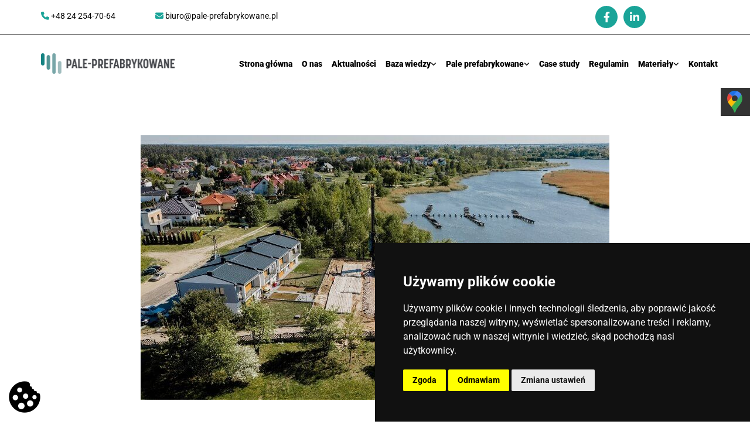

--- FILE ---
content_type: text/html; charset=UTF-8
request_url: https://pale-prefabrykowane.pl/b/zastosowanie-pali-prefabrykowanych-pod-zabudowe-wielorodzinna
body_size: 19684
content:
<!DOCTYPE html> <html lang="pl_PL" data-currency="USD" data-lang="pl" data-rHash="feed5d47c860f422712ac902a89865db" dir="auto"> <head> <meta charset="UTF-8"/> <title>Zastosowanie pali prefabrykowanych pod zabudowę wielorodzinną - aktualności - Pale-prefabrykowane.pl</title><meta name="description" content=" Przy budowie domu liczy się czas, prostota technologii i niska uciążliwość. Idealnym rozwiązaniem są więc pale prefabrykowane. Zapraszamy!"><link type="application/rss+xml" href="feed://pale-prefabrykowane.pl/pl/blog.rss" title="Zastosowanie pali prefabrykowanych pod zabudowę wielorodzinną - aktualności - [company_name_branding]"><meta property="og:type" content="article"><meta property="og:title" content="Zastosowanie pali prefabrykowanych pod zabudowę wielorodzinną - aktualności - [company_name_branding]"><meta property="og:url" content="https://pale-prefabrykowane.pl/b/zastosowanie-pali-prefabrykowanych-pod-zabudowe-wielorodzinna"><meta property="og:description" content=" Przy budowie domu liczy się czas, prostota technologii i niska uciążliwość. Idealnym rozwiązaniem są więc pale prefabrykowane. Zapraszamy!"><meta property="og:image" content="https://pale-prefabrykowane.pl/uploads/RD7RHPZa/zdj-podmokly_516.jpg"><link rel="canonical" href="https://pale-prefabrykowane.pl/b/zastosowanie-pali-prefabrykowanych-pod-zabudowe-wielorodzinna"><!-- Mono global site tag (gtag.js) - Google Analytics --> <script async src='https://www.googletagmanager.com/gtag/js?id=G-7TNDJ51G89'></script> <script> window.dataLayer = window.dataLayer || []; function gtag(){dataLayer.push(arguments);} gtag('js', new Date()); gtag('config', 'G-7TNDJ51G89', { 'anonymize_ip': true, 'send_page_view': false, 'custom_map': {'dimension1': 'monoSiteId', 'dimension2': 'monoRendering'} }); gtag('event', 'monoAction', { 'monoSiteId': '1225133', 'monoRendering': 'website'}); gtag('event', 'page_view', { 'monoSiteId': '1225133', 'monoRendering': 'website'}); var _mtr = _mtr || []; _mtr.push(['addTracker', function (action) { gtag('event', action, { 'send_to': 'G-7TNDJ51G89', 'event_label': 'monoAction', 'monoSiteId': '1225133', 'monoRendering': 'website' }); }]); _mtr.push(['addRawTracker', function() { gtag.apply(gtag,arguments); }]); </script><script> (function(i,s,o,g,r,a,m){i['GoogleAnalyticsObject']=r;i[r]=i[r]||function(){ (i[r].q=i[r].q||[]).push(arguments)},i[r].l=1*new Date();a=s.createElement(o), m=s.getElementsByTagName(o)[0];a.async=1;a.src=g;m.parentNode.insertBefore(a,m) })(window,document,'script','//www.google-analytics.com/analytics.js','_mga'); _mga('create', 'UA-172160242-1', 'auto', 'custGa0'); _mga('custGa0.set', 'anonymizeIp', true); _mga('custGa0.send', 'pageview'); var _mtr = _mtr || []; _mga(function() { _mtr.push(['addTracker', function (action) { _mga('custGa0.send', 'event', 'monoAction', action); }]); _mtr.push(['addRawTracker', function() { _mga('custGa0.'.concat(arguments.shift()),arguments); }]); }); </script><meta name="viewport" content="width=device-width, initial-scale=1"><link rel='shortcut icon' type='image/x-icon' href='/uploads/4ntAJ3Nl/favicon.ico'/><link rel="preload" href="https://css-fonts.eu.extra-cdn.com/css?family=Roboto:300,500&display=swap" as="style"><link href="https://css-fonts.eu.extra-cdn.com/css?family=Roboto:300,500&display=swap" rel="stylesheet"><link rel="preload" href="https://site-assets.cdnmns.com/606c02160e78242bde96757ba312f54d/css/external-libs.css?1769614031895" as="style" fetchpriority="high"><link rel="stylesheet" href="https://site-assets.cdnmns.com/606c02160e78242bde96757ba312f54d/css/external-libs.css?1769614031895"><style>article,aside,details,figcaption,figure,footer,header,hgroup,main,nav,section,summary{display:block}audio,canvas,video{display:inline-block}audio:not([controls]){display:none;height:0}[hidden]{display:none}html{font-size:100%;-ms-text-size-adjust:100%;-webkit-text-size-adjust:100%}html,button,input,select,textarea{font-family:inherit}body{margin:0}a:focus{outline-width:thin}a:active,a:hover{outline:0}h1{font-size:2em;margin:0.67em 0}h2{font-size:1.5em;margin:0.83em 0}h3{font-size:1.17em;margin:1em 0}h4{font-size:1em;margin:1.33em 0}h5{font-size:0.83em;margin:1.67em 0}h6{font-size:0.67em;margin:2.33em 0}abbr[title]{border-bottom:1px dotted}b,strong{font-weight:bold}blockquote{margin:1em 40px}dfn{font-style:italic}hr{-moz-box-sizing:content-box;box-sizing:content-box;height:0}mark{background:#ff0;color:#000}p,pre{margin:1em 0}code,kbd,pre,samp{font-family:monospace, serif;_font-family:'courier new', monospace;font-size:1em}pre{white-space:pre;white-space:pre-wrap;word-wrap:break-word}q{quotes:none}q:before,q:after{content:'';content:none}small{font-size:80%}sub,sup{font-size:75%;line-height:0;position:relative;vertical-align:baseline}sup{top:-0.5em}sub{bottom:-0.25em}dl,menu,ol,ul{margin:1em 0}dd{margin:0 0 0 40px}menu,ol,ul{padding:0 0 0 40px}nav ul,nav ol{list-style:none;list-style-image:none}img{-ms-interpolation-mode:bicubic}svg:not(:root){overflow:hidden}figure{margin:0}form{margin:0}fieldset{border:1px solid #c0c0c0;margin:0 2px;padding:0.35em 0.625em 0.75em}legend{border:0;padding:0;white-space:normal;*margin-left:-7px}button,input,select,textarea{font-size:100%;margin:0;vertical-align:baseline;*vertical-align:middle}button,input{line-height:normal}[type="submit"]{background-color:transparent}button,select{text-transform:none}button,html input[type="button"],input[type="reset"],input[type="submit"]{-webkit-appearance:button;cursor:pointer;*overflow:visible}button[disabled],html input[disabled]{cursor:default}input[type="checkbox"],input[type="radio"]{box-sizing:border-box;padding:0;*height:13px;*width:13px}input[type="search"]{-webkit-appearance:textfield;-moz-box-sizing:content-box;-webkit-box-sizing:content-box;box-sizing:content-box}input[type="search"]::-webkit-search-cancel-button,input[type="search"]::-webkit-search-decoration{-webkit-appearance:none}button::-moz-focus-inner,input::-moz-focus-inner{border:0;padding:0}textarea{overflow:auto;vertical-align:top}table{border-collapse:collapse;border-spacing:0}*,:before,:after{-webkit-box-sizing:border-box;-moz-box-sizing:border-box;box-sizing:border-box}@font-face{font-family:'FontAwesome';src:url("https://site-assets.cdnmns.com/606c02160e78242bde96757ba312f54d/css/fonts/fa-brands-400.woff2") format("woff2"),url("https://site-assets.cdnmns.com/606c02160e78242bde96757ba312f54d/css/fonts/fa-regular-400.woff2") format("woff2"),url("https://site-assets.cdnmns.com/606c02160e78242bde96757ba312f54d/css/fonts/fa-solid-900.woff2") format("woff2"),url("https://site-assets.cdnmns.com/606c02160e78242bde96757ba312f54d/css/fonts/fa-v4compatibility.woff2") format("woff2"),url("https://site-assets.cdnmns.com/606c02160e78242bde96757ba312f54d/css/fonts/fa-brands-400.ttf") format("truetype"),url("https://site-assets.cdnmns.com/606c02160e78242bde96757ba312f54d/css/fonts/fa-regular-400.ttf") format("truetype"),url("https://site-assets.cdnmns.com/606c02160e78242bde96757ba312f54d/css/fonts/fa-solid-900.ttf") format("truetype"),url("https://site-assets.cdnmns.com/606c02160e78242bde96757ba312f54d/css/fonts/fa-v4compatibility.ttf") format("truetype");font-weight:normal;font-style:normal;font-display:swap}@font-face{font-family:'FontAwesome';src:url("https://site-assets.cdnmns.com/606c02160e78242bde96757ba312f54d/css/fonts/fa-brands-400.woff2") format("woff2"),url("https://site-assets.cdnmns.com/606c02160e78242bde96757ba312f54d/css/fonts/fa-regular-400.woff2") format("woff2"),url("https://site-assets.cdnmns.com/606c02160e78242bde96757ba312f54d/css/fonts/fa-solid-900.woff2") format("woff2"),url("https://site-assets.cdnmns.com/606c02160e78242bde96757ba312f54d/css/fonts/fa-v4compatibility.woff2") format("woff2"),url("https://site-assets.cdnmns.com/606c02160e78242bde96757ba312f54d/css/fonts/fa-brands-400.ttf") format("truetype"),url("https://site-assets.cdnmns.com/606c02160e78242bde96757ba312f54d/css/fonts/fa-regular-400.ttf") format("truetype"),url("https://site-assets.cdnmns.com/606c02160e78242bde96757ba312f54d/css/fonts/fa-solid-900.ttf") format("truetype"),url("https://site-assets.cdnmns.com/606c02160e78242bde96757ba312f54d/css/fonts/fa-v4compatibility.ttf") format("truetype");font-weight:normal;font-style:normal;font-display:swap}header[data-underheaderrow]{position:absolute;left:0;right:0;z-index:5}header.headerFixed{position:fixed;top:0;z-index:5}header#shrunkImage{max-width:100%}header#shrunkImage>div.row{padding-top:8px;padding-bottom:8px}header.shrinking img,header.shrinking>div.row{transition:all 0.3s ease}.row{position:relative;width:100%}.row[data-attr-hide]{display:none}.rowGroup{width:100%;white-space:nowrap;overflow:hidden;display:-ms-flexbox;display:-webkit-flex;display:flex}.rowGroup.rowGroupFixed{width:1170px;margin:0 auto}.rowGroup.rowGroupFixed .row .container-fixed{width:100%}.rowGroup .row{vertical-align:top;white-space:normal;min-width:100%;min-height:100%}.rowGroup .row:last-child{margin-right:0}.no-flexbox .rowGroup .row{display:inline-block}.container{display:-ms-flexbox;display:-webkit-flex;display:flex;-webkit-flex-direction:row;-moz-flex-direction:row;-ms-flex-direction:row;flex-direction:row;-webkit-flex-wrap:wrap;-moz-flex-wrap:wrap;-ms-flex-wrap:wrap;flex-wrap:wrap}.no-flexbox .container{display:block}.no-flexbox .container:before,.no-flexbox .container:after{display:table;content:" "}.no-flexbox .container:after{clear:both}.container-fluid{width:100%}.container-fixed{width:100%}@media only screen and (min-width: 1200px){.container-fixed{max-width:1170px;margin:0 auto}.rowGroup.fullScreenRow .row{min-height:100vh;display:flex}.rowGroup.fullScreenRow.verticalAlignRowTop .row{align-items:flex-start}.rowGroup.fullScreenRow.verticalAlignRowCenter .row{align-items:center}.rowGroup.fullScreenRow.verticalAlignRowBottom .row{align-items:flex-end}.rowGroup .row{height:auto}.row.fullScreenRow{min-height:100vh;display:flex}.row.fullScreenRow.verticalAlignRowTop{align-items:flex-start !important}.row.fullScreenRow.verticalAlignRowCenter{align-items:center !important}.row.fullScreenRow.verticalAlignRowBottom{align-items:flex-end !important}}.container-fixed .container{width:100%}body .designRow{padding:0;margin:0;background-color:transparent}body .designRow>.container>.col{padding:0;margin:0}body.engagementPreviewBody{background-color:#EAEAEA}body.engagementPreviewBody .designRow{display:none}.col{position:relative;padding-left:15px;padding-right:15px}.no-flexbox .col{float:left;display:block}.col:after{content:"";visibility:hidden;display:block;height:0;clear:both}.col.flexCol{display:-ms-flexbox;display:flex;-webkit-flex-direction:column;-moz-flex-direction:column;-ms-flex-direction:column;flex-direction:column}[data-hideheader] header{margin-top:-99999px;position:absolute}[data-hidefooter] footer{margin-top:-99999px;position:absolute}.col-sm-12{width:100%}.col-sm-11{width:91.66667%}.col-sm-10{width:83.33333%}.col-sm-9{width:75%}.col-sm-8{width:66.66667%}.col-sm-7{width:58.33333%}.col-sm-6{width:50%}.col-sm-5{width:41.66667%}.col-sm-4{width:33.33333%}.col-sm-3{width:25%}.col-sm-2{width:16.66667%}.col-sm-1{width:8.33333%}@media only screen and (min-width: 768px){.col-md-12{width:100%}.col-md-11{width:91.66667%}.col-md-10{width:83.33333%}.col-md-9{width:75%}.col-md-8{width:66.66667%}.col-md-7{width:58.33333%}.col-md-6{width:50%}.col-md-5{width:41.66667%}.col-md-4{width:33.33333%}.col-md-3{width:25%}.col-md-2{width:16.66667%}.col-md-1{width:8.33333%}}@media only screen and (min-width: 1200px){.col-lg-12{width:100%}.col-lg-11{width:91.66667%}.col-lg-10{width:83.33333%}.col-lg-9{width:75%}.col-lg-8{width:66.66667%}.col-lg-7{width:58.33333%}.col-lg-6{width:50%}.col-lg-5{width:41.66667%}.col-lg-4{width:33.33333%}.col-lg-3{width:25%}.col-lg-2{width:16.66667%}.col-lg-1{width:8.33333%}}.clear:after,.clear:before{display:table;content:'';flex-basis:0;order:1}.clear:after{clear:both}.lt-ie8 .clear{zoom:1}.hide-overflow{overflow:hidden}.hide-visibility{opacity:0;visibility:hidden}.hidden{display:none !important}.hiddenBG{background-image:none !important}@media only screen and (min-width: 0px) and (max-width: 767px){.hidden-sm{display:none !important}}@media only screen and (min-width: 768px) and (max-width: 1199px){.hidden-md{display:none !important}}@media only screen and (min-width: 1200px){.hidden-lg{display:none !important}}.text-left{text-align:left}.text-center{text-align:center}.text-right{text-align:right}.margin-bottom{margin-bottom:20px}.no-lat-padding{padding-left:0px;padding-right:0px}.no-left-padding{padding-left:0px}.no-right-padding{padding-right:0px}nav .closeBtn{color:#FFF}nav a{display:block}nav a:focus,nav a:focus+.dropIco{position:relative;z-index:1}nav .dropIco{border:none;background:transparent;top:0}nav .dropIco:hover{cursor:pointer}nav .navIcon{vertical-align:middle}@media only screen and (min-width: 768px){nav:before{color:#FFF;font-size:40px;line-height:1em}[data-enablefocusindication] nav:not(.opened-menu) ul li.hasChildren{display:inline-flex}[data-enablefocusindication] nav:not(.opened-menu) ul li.hasChildren ul[id^="navUl"]{overflow:visible}[data-enablefocusindication] nav:not(.opened-menu) ul li.hasChildren ul li.hasChildren{display:block}[data-enablefocusindication] nav:not(.opened-menu) ul li a.dropIco{margin:0 !important;padding:0 !important}nav ul{margin:0;padding:0;position:relative}[data-enablefocusindication] nav ul:not(.navContainer) li.showChildren a.dropIco{position:absolute;top:50%;left:calc(100% - $caretSize)}[data-enablefocusindication] nav ul:not(.navContainer) li.showChildren>ul{opacity:1;transition:0.5s ease-in-out;max-height:1500px}[data-enablefocusindication] nav ul li a.dropIco{background-color:transparent !important;position:absolute;display:inline-block;min-width:10px;height:100%}[data-enablefocusindication] nav ul li a.dropIco:after{display:none}[data-enablefocusindication] nav ul li.hasChildren>ul>li.hasChildren a.dropIco{position:absolute;display:inline-block;top:calc(50% - 5px);right:10px;left:unset;width:10px;height:10px}[data-enablefocusindication] nav ul li.hasChildren>ul>li.hasChildren a.dropIco:after{content:"";font-family:"FontAwesome"}nav ul li{list-style:none;display:inline-block;text-align:left;position:relative}nav ul li a{display:inline-block}nav ul li a:after{content:"";font-family:"FontAwesome";font-size:0.8em;line-height:0.8em;width:10px}nav ul li a:only-child:after{display:none}nav ul li a.dropIco{display:none}nav ul li:hover>ul,nav ul li.hover>ul{display:block;opacity:1;visibility:visible}nav ul>li:focus{z-index:999}nav ul .closeBtn{display:none}nav>ul ul{display:block;opacity:0;visibility:hidden;position:absolute;left:auto;top:100%;margin-top:0;z-index:5;width:auto}nav>ul ul.left{right:100%;left:unset}nav>ul ul.firstSubmenuLeft{right:0}footer nav>ul ul{top:auto;bottom:100%}nav>ul ul .naviLeft li{text-align:end}nav>ul ul li{float:none;display:block;margin-left:0;min-width:220px;position:relative}nav>ul ul li a:after{content:"";position:absolute;right:10px;top:50%;-webkit-transform:translate(0, -50%);-moz-transform:translate(0, -50%);-o-transform:translate(0, -50%);-ms-transform:translate(0, -50%);transform:translate(0, -50%)}nav>ul ul li a.naviLeft+.dropIco{left:10px !important}nav>ul ul li a.naviLeft:after{content:"";position:absolute;left:10px;right:unset;top:50%;-webkit-transform:translate(0, -50%);-moz-transform:translate(0, -50%);-o-transform:translate(0, -50%);-ms-transform:translate(0, -50%);transform:translate(0, -50%)}nav>ul ul a{white-space:normal;display:block}nav>ul ul ul{left:100%;top:0px}}@media (min-width: 768px) and (max-width: 1199px){nav[data-settings*="verticalNav-md=true"]:before{cursor:pointer;content:"";font-family:"FontAwesome"}nav[data-settings*="verticalNav-md=true"] ul{margin:0;padding:0;visibility:visible}nav[data-settings*="verticalNav-md=true"] ul li{text-align:left !important;position:relative;display:block;width:100%}nav[data-settings*="verticalNav-md=true"] ul li.hasChildren>ul>li.hasChildren a.dropIco{height:unset}nav[data-settings*="verticalNav-md=true"] ul li.hasChildren a.dropIco{position:absolute;display:inline-block;margin-top:0 !important;margin-bottom:0 !important;right:0;height:unset}nav[data-settings*="verticalNav-md=true"] ul li.hasChildren a.dropIco:before{content:"";font-family:"FontAwesome"}nav[data-settings*="verticalNav-md=true"] ul li.hasChildren a.dropIco:after{content:'' !important;display:block;position:absolute;margin:0;width:40px;height:40px;top:50%;left:50%;background:transparent;-webkit-transform:translate(-50%, -50%);-moz-transform:translate(-50%, -50%);-o-transform:translate(-50%, -50%);-ms-transform:translate(-50%, -50%);transform:translate(-50%, -50%);z-index:2}nav[data-settings*="verticalNav-md=true"] ul li.hasChildren.showChildren>.dropIco:before{content:""}nav[data-settings*="verticalNav-md=true"] ul li.hasChildren>ul>li.hasChildren a.dropIco{right:1em;top:0 !important;left:unset !important}nav[data-settings*="verticalNav-md=true"] ul a{text-decoration:none;display:block;line-height:1}nav[data-settings*="verticalNav-md=true"] ul a:after{display:none}nav[data-settings*="verticalNav-md=true"] ul a.dropIco[aria-expanded=true] ~ ul{overflow:visible}nav[data-settings*="verticalNav-md=true"] ul a:focus,nav[data-settings*="verticalNav-md=true"] ul a:focus ~ .dropIco{z-index:6}nav[data-settings*="verticalNav-md=true"]>ul{position:fixed;top:0;right:100%;width:20%;height:100%;z-index:99999;background:rgba(0,0,0,0.9);padding-top:50px;overflow-y:scroll}nav[data-settings*="verticalNav-md=true"]>ul ul{max-height:0;margin-left:10px;transition:0.5s cubic-bezier(0, 1, 0.5, 1);overflow:hidden;display:block;position:relative;top:auto;left:auto;right:unset}nav[data-settings*="verticalNav-md=true"]>ul .hasChildren.showChildren>ul{opacity:1;transition:0.5s ease-in-out;max-height:1500px}nav[data-settings*="verticalNav-md=true"]>ul .closeBtn{position:absolute;top:10px;right:10px;font-size:2em;display:inline;width:auto;padding:0.2em}nav[data-settings*="verticalNav-md=true"]>ul .closeBtn:before{content:"×";font-family:"FontAwesome"}nav[data-settings*="verticalNav-md=true"][data-settings*="direction=right"]>ul{right:auto;left:100%}nav[data-settings*="verticalNav-md=true"]>ul{width:50%}}@media (min-width: 1200px){nav[data-settings*="verticalNav-lg=true"]:before{cursor:pointer;content:"";font-family:"FontAwesome"}nav[data-settings*="verticalNav-lg=true"] ul{margin:0;padding:0;visibility:visible}nav[data-settings*="verticalNav-lg=true"] ul li{text-align:left !important;position:relative;display:block;width:100%}nav[data-settings*="verticalNav-lg=true"] ul li.hasChildren>ul>li.hasChildren a.dropIco{height:unset}nav[data-settings*="verticalNav-lg=true"] ul li.hasChildren a.dropIco{position:absolute;display:inline-block;margin-top:0 !important;margin-bottom:0 !important;right:0;height:unset}nav[data-settings*="verticalNav-lg=true"] ul li.hasChildren a.dropIco:before{content:"";font-family:"FontAwesome"}nav[data-settings*="verticalNav-lg=true"] ul li.hasChildren a.dropIco:after{content:'' !important;display:block;position:absolute;margin:0;width:40px;height:40px;top:50%;left:50%;background:transparent;-webkit-transform:translate(-50%, -50%);-moz-transform:translate(-50%, -50%);-o-transform:translate(-50%, -50%);-ms-transform:translate(-50%, -50%);transform:translate(-50%, -50%);z-index:2}nav[data-settings*="verticalNav-lg=true"] ul li.hasChildren.showChildren>.dropIco:before{content:""}nav[data-settings*="verticalNav-lg=true"] ul li.hasChildren>ul>li.hasChildren a.dropIco{right:1em;top:0 !important;left:unset !important}nav[data-settings*="verticalNav-lg=true"] ul a{text-decoration:none;display:block;line-height:1}nav[data-settings*="verticalNav-lg=true"] ul a:after{display:none}nav[data-settings*="verticalNav-lg=true"] ul a.dropIco[aria-expanded=true] ~ ul{overflow:visible}nav[data-settings*="verticalNav-lg=true"] ul a:focus,nav[data-settings*="verticalNav-lg=true"] ul a:focus ~ .dropIco{z-index:6}nav[data-settings*="verticalNav-lg=true"]>ul{position:fixed;top:0;right:100%;width:20%;height:100%;z-index:99999;background:rgba(0,0,0,0.9);padding-top:50px;overflow-y:scroll}nav[data-settings*="verticalNav-lg=true"]>ul ul{max-height:0;margin-left:10px;transition:0.5s cubic-bezier(0, 1, 0.5, 1);overflow:hidden;display:block;position:relative;top:auto;left:auto;right:unset}nav[data-settings*="verticalNav-lg=true"]>ul .hasChildren.showChildren>ul{opacity:1;transition:0.5s ease-in-out;max-height:1500px}nav[data-settings*="verticalNav-lg=true"]>ul .closeBtn{position:absolute;top:10px;right:10px;font-size:2em;display:inline;width:auto;padding:0.2em}nav[data-settings*="verticalNav-lg=true"]>ul .closeBtn:before{content:"×";font-family:"FontAwesome"}nav[data-settings*="verticalNav-lg=true"][data-settings*="direction=right"]>ul{right:auto;left:100%}}nav[data-settings*="vertical=true"]:before{cursor:pointer;content:"";font-family:"FontAwesome"}nav[data-settings*="vertical=true"] ul{margin:0;padding:0;visibility:visible}nav[data-settings*="vertical=true"] ul li{text-align:left !important;position:relative;display:block;width:100%}nav[data-settings*="vertical=true"] ul li.hasChildren>ul>li.hasChildren a.dropIco{height:unset}nav[data-settings*="vertical=true"] ul li.hasChildren a.dropIco{position:absolute;display:inline-block;margin-top:0 !important;margin-bottom:0 !important;right:0;height:unset}nav[data-settings*="vertical=true"] ul li.hasChildren a.dropIco:before{content:"";font-family:"FontAwesome"}nav[data-settings*="vertical=true"] ul li.hasChildren a.dropIco:after{content:'' !important;display:block;position:absolute;margin:0;width:40px;height:40px;top:50%;left:50%;background:transparent;-webkit-transform:translate(-50%, -50%);-moz-transform:translate(-50%, -50%);-o-transform:translate(-50%, -50%);-ms-transform:translate(-50%, -50%);transform:translate(-50%, -50%);z-index:2}nav[data-settings*="vertical=true"] ul li.hasChildren.showChildren>.dropIco:before{content:""}nav[data-settings*="vertical=true"] ul li.hasChildren>ul>li.hasChildren a.dropIco{right:1em;top:0 !important;left:unset !important}nav[data-settings*="vertical=true"] ul a{text-decoration:none;display:block;line-height:1}nav[data-settings*="vertical=true"] ul a:after{display:none}nav[data-settings*="vertical=true"] ul a.dropIco[aria-expanded=true] ~ ul{overflow:visible}nav[data-settings*="vertical=true"] ul a:focus,nav[data-settings*="vertical=true"] ul a:focus ~ .dropIco{z-index:6}nav[data-settings*="vertical=true"]>ul{position:fixed;top:0;right:100%;width:20%;height:100%;z-index:99999;background:rgba(0,0,0,0.9);padding-top:50px;overflow-y:scroll}nav[data-settings*="vertical=true"]>ul ul{max-height:0;margin-left:10px;transition:0.5s cubic-bezier(0, 1, 0.5, 1);overflow:hidden;display:block;position:relative;top:auto;left:auto;right:unset}nav[data-settings*="vertical=true"]>ul .hasChildren.showChildren>ul{opacity:1;transition:0.5s ease-in-out;max-height:1500px}nav[data-settings*="vertical=true"]>ul .closeBtn{position:absolute;top:10px;right:10px;font-size:2em;display:inline;width:auto;padding:0.2em}nav[data-settings*="vertical=true"]>ul .closeBtn:before{content:"×";font-family:"FontAwesome"}nav[data-settings*="vertical=true"][data-settings*="direction=right"]>ul{right:auto;left:100%}@media only screen and (max-width: 767px){nav:not(.horizontal-menu--mobile):before,nav[data-settings*="vertical=true"]:not(.horizontal-menu--mobile):before{content:"";cursor:pointer;font-family:"FontAwesome";padding:10px;line-height:1em}nav:not(.horizontal-menu--mobile) ul,nav[data-settings*="vertical=true"]:not(.horizontal-menu--mobile) ul{margin:0;padding:0}nav:not(.horizontal-menu--mobile) ul li,nav[data-settings*="vertical=true"]:not(.horizontal-menu--mobile) ul li{text-align:left !important;position:relative}nav:not(.horizontal-menu--mobile) ul li.hasChildren .dropIco,nav[data-settings*="vertical=true"]:not(.horizontal-menu--mobile) ul li.hasChildren .dropIco{position:absolute;right:1em;padding-left:15px;padding-right:15px;margin-top:0 !important;margin-bottom:0 !important}nav:not(.horizontal-menu--mobile) ul li.hasChildren .dropIco:before,nav[data-settings*="vertical=true"]:not(.horizontal-menu--mobile) ul li.hasChildren .dropIco:before{content:"";font-family:"FontAwesome"}nav:not(.horizontal-menu--mobile) ul li.hasChildren .dropIco:after,nav[data-settings*="vertical=true"]:not(.horizontal-menu--mobile) ul li.hasChildren .dropIco:after{display:none}nav:not(.horizontal-menu--mobile) ul li.hasChildren.showChildren>.dropIco:before,nav[data-settings*="vertical=true"]:not(.horizontal-menu--mobile) ul li.hasChildren.showChildren>.dropIco:before{content:""}nav:not(.horizontal-menu--mobile) ul li.active>a,nav[data-settings*="vertical=true"]:not(.horizontal-menu--mobile) ul li.active>a{font-weight:600}nav:not(.horizontal-menu--mobile) ul a,nav[data-settings*="vertical=true"]:not(.horizontal-menu--mobile) ul a{text-decoration:none;line-height:1}nav:not(.horizontal-menu--mobile) ul a.dropIco[aria-expanded=true] ~ ul,nav[data-settings*="vertical=true"]:not(.horizontal-menu--mobile) ul a.dropIco[aria-expanded=true] ~ ul{overflow:visible}nav:not(.horizontal-menu--mobile) ul a:focus,nav:not(.horizontal-menu--mobile) ul a:focus ~ .dropIco,nav[data-settings*="vertical=true"]:not(.horizontal-menu--mobile) ul a:focus,nav[data-settings*="vertical=true"]:not(.horizontal-menu--mobile) ul a:focus ~ .dropIco{z-index:6}nav:not(.horizontal-menu--mobile)>ul,nav[data-settings*="vertical=true"]:not(.horizontal-menu--mobile)>ul{position:fixed;right:100%;top:0;width:100%;height:100%;z-index:99999;background:rgba(0,0,0,0.9);padding:50px 0 0 20px;overflow-y:scroll}nav:not(.horizontal-menu--mobile)>ul ul,nav[data-settings*="vertical=true"]:not(.horizontal-menu--mobile)>ul ul{max-height:0;margin-left:10px;transition:0.5s cubic-bezier(0, 1, 0.5, 1);overflow:hidden}nav:not(.horizontal-menu--mobile)>ul ul li a,nav[data-settings*="vertical=true"]:not(.horizontal-menu--mobile)>ul ul li a{line-height:1}nav:not(.horizontal-menu--mobile)>ul .hasChildren.showChildren>ul,nav[data-settings*="vertical=true"]:not(.horizontal-menu--mobile)>ul .hasChildren.showChildren>ul{opacity:1;transition:0.5s ease-in-out;max-height:1500px}nav:not(.horizontal-menu--mobile)>ul .closeBtn,nav[data-settings*="vertical=true"]:not(.horizontal-menu--mobile)>ul .closeBtn{position:absolute;top:19px;right:21px;font-size:2em;display:inline;z-index:1;padding:0.2em}nav:not(.horizontal-menu--mobile)>ul .closeBtn:before,nav[data-settings*="vertical=true"]:not(.horizontal-menu--mobile)>ul .closeBtn:before{content:"×";font-family:"FontAwesome"}nav:not(.horizontal-menu--mobile)[data-settings*="direction=right"]>ul,nav[data-settings*="vertical=true"]:not(.horizontal-menu--mobile)[data-settings*="direction=right"]>ul{left:100%;right:auto}}.locale ul{margin:0;padding:0;display:inline-block;white-space:nowrap;position:relative;z-index:2}.locale ul a{text-decoration:none}.locale ul li{display:none;list-style:none;position:absolute;width:100%}.locale ul li a:before{content:"";font-family:"FontAwesome";font-size:0.8em;margin-right:5px;display:none;vertical-align:bottom}.locale ul li.active{display:block;position:static}.locale ul li.active a:before{display:inline-block}.locale ul li.active:only-child a:before{display:none}.locale ul:hover{z-index:11}.locale ul:hover li{display:block}.locale .locale_touch li:not(.active){display:block}body.noScroll{overflow:hidden;position:fixed}body.safariNoScroll{overflow:hidden}.form input[type="checkbox"]+label{display:inline-block;margin-left:10px;cursor:pointer}.form input[type="checkbox"]+label:before{display:inline-block;vertical-align:middle;left:0;width:1.8em;height:1.8em;font-family:'FontAwesome';font-size:0.8em;text-align:center;line-height:1.7em;margin-right:0.5em;content:'';color:#333;background:#FFF;border:1px solid #ccc;letter-spacing:normal;font-style:normal}.form input[type="checkbox"]:focus+label:before{-webkit-box-shadow:box-shadow(0 0 1px 0.01em #3b99fc);-moz-box-shadow:box-shadow(0 0 1px 0.01em #3b99fc);box-shadow:box-shadow(0 0 1px 0.01em #3b99fc)}.form input[type="checkbox"]:checked+label:before{content:'\f00c'}.image{max-width:100%;height:auto}.row.brandfooter .col{display:block}.row.brandfooter .brandLogoContainer{text-align:right}.row.brandfooter .brandLogoContainer .footerlogo{vertical-align:middle}.row.brandfooter .brandLogoContainer .brandText{display:inline-block;vertical-align:middle}.row.brandfooter .brandTextAlternativeContainer{display:flex;align-items:center;padding-top:6px}.row.brandfooter .brandTextAlternativeContainer a{color:inherit !important}.row.brandfooter .brandTextContainer{width:inherit}.row.brandfooter .brandTextContainer .footerText{color:black}.row.brandfooter .logoOpacity{opacity:66%;width:100px}@media only screen and (max-width: 768px){.row.brandfooter .brandLogoContainer,.row.brandfooter .brandTextContainer{text-align:center}}.row.brandfooter.noPadding{height:40px;display:table;padding:0}.row.brandfooter.noPadding img,.row.brandfooter.noPadding span{display:table-cell;vertical-align:middle}.row.brandfooter.noPadding img.brandingText,.row.brandfooter.noPadding span.brandingText{padding-left:5px}.row.brandfooter .brandedInnerRow{padding:0}.row.brandfooter .brandedTopColumn{margin-bottom:25px}.row.brandheader{z-index:1;box-shadow:0px 0px 5px rgba(0,0,0,0.1)}.row.brandheader .col{display:block;padding-bottom:0}.row.brandheader.noPadding{height:56px;display:flex;justify-content:center;align-items:center;padding:0}.row.brandheader.noPadding .wrapper{display:flex;justify-content:center;align-items:center}.row.brandheader.noPadding .wrapper .brandingLogo{margin-right:24px;padding-right:24px;border-right:1px solid #ECEDEE}.row.brandheader.noPadding .wrapper .brandingLogo img{height:32px}.row.brandheader.noPadding .wrapper .brandingLink{font-size:13px}@media only screen and (max-width: 375px){.row.brandheader .col{display:flex;justify-content:center;align-items:center;padding-bottom:0}.row.brandheader.noPadding{height:100px}.row.brandheader.noPadding .wrapper{flex-wrap:wrap;padding:0 10px 7px 10px}.row.brandheader.noPadding .wrapper .brandingLogo{border-right:none;margin-right:0;padding-right:5px;padding-left:5px}}@media only screen and (min-width: 376px) and (max-width: 426px){.row.brandheader .col{display:flex;justify-content:center;align-items:center;padding-bottom:0}.row.brandheader.noPadding{height:88px}.row.brandheader.noPadding .wrapper{flex-wrap:wrap;padding:0 30px 7px 30px}.row.brandheader.noPadding .wrapper .brandingLogo{border-right:none;margin-right:0;padding-right:5px;padding-left:5px}}@media only screen and (min-width: 427px) and (max-width: 1024px){.row.brandheader .col{display:flex;justify-content:center;align-items:center;padding-bottom:0}.row.brandheader.noPadding .wrapper{flex-wrap:wrap}}.infobar-wrapper{position:fixed;top:0;left:0;display:block;z-index:20;width:100vw;padding:32px;background:rgba(27,27,27,0.95);font-size:13px}.infobar-wrapper .infobar{font-family:'Roboto';width:100vw;text-align:left;display:flex;flex-direction:column;justify-content:center;height:100%}.infobar-wrapper .infobar a{color:#fff}.infobar-wrapper .infobar p{color:#fff;text-align:left;line-height:18px}.infobar-wrapper .infobar .cookie-row{width:calc(100% - 64px);padding:0}.infobar-wrapper .infobar .cookie-row.cookie-row-text{overflow:auto}.infobar-wrapper .infobar h1.cookie-headline,.infobar-wrapper .infobar h4.cookie-headline{color:#fff;font-size:18px;font-weight:500;margin-bottom:8px}.infobar-wrapper .infobar h1.cookie-headline.push-top,.infobar-wrapper .infobar h4.cookie-headline.push-top{margin-top:24px}.infobar-wrapper .infobar p.cookie-description{text-align:left;line-height:1.36;font-size:14px;font-weight:300;max-width:1040px;width:100%;margin-bottom:16px}.infobar-wrapper .infobar p.cookie-readmore{font-size:14px;text-align:left;padding-bottom:12px}.infobar-wrapper .infobar .cookie-checkboxes{width:50%;min-height:47px;padding:16px 0;float:left}.infobar-wrapper .infobar .cookie-checkboxes label{color:#fff;font-size:16px;font-weight:300;margin-right:16px}.infobar-wrapper .infobar .cookie-checkboxes label input{margin-right:8px}.infobar-wrapper .infobar .cookie-buttons{font-weight:500;width:50%;min-height:47px;float:left;text-align:right}.infobar-wrapper .infobar .cookie-buttons a{cursor:pointer}.infobar-wrapper[data-settings*="bottom"]{bottom:0;top:inherit}@media only screen and (max-width: 1199px){.infobar-wrapper .infobar{width:100%}}.infobar-wrapper .infobar-close{position:absolute;top:15px;right:20px;font-size:25px;color:#FFF}.infobar-wrapper a#revoke-consent{font-size:13px;padding:13px 24px;border:1px solid #fff;background:#fff;color:#181818;-webkit-border-radius:3px;-moz-border-radius:3px;-o-border-radius:3px;border-radius:3px}.infobar-wrapper a#infobar-acceptCookiesBtn{display:inline-block;font-size:13px;padding:13px 24px;border:1px solid #fff;background:#fff;color:#181818;-webkit-border-radius:3px;-moz-border-radius:3px;-o-border-radius:3px;border-radius:3px}.infobar-wrapper a#infobar-acceptSelectedCookiesBtn{display:inline-block;font-size:13px;padding:13px 24px;border:1px solid #fff;margin-right:16px;-webkit-border-radius:3px;-moz-border-radius:3px;-o-border-radius:3px;border-radius:3px}.infobar-wrapper a#infobar-donottrack{font-size:13px;padding:13px 24px;border:1px solid #fff;background:#fff;color:#181818;margin-left:18px;float:right;-webkit-border-radius:3px;-moz-border-radius:3px;-o-border-radius:3px;border-radius:3px}@media only screen and (max-width: 992px){.infobar-wrapper{height:100%;overflow:scroll}.infobar-wrapper .infobar .cookie-row{width:100%}.infobar-wrapper .infobar .cookie-checkboxes{float:none;width:100%}.infobar-wrapper .infobar .cookie-checkboxes label{display:block}.infobar-wrapper .infobar .cookie-checkboxes label:first-of-type{margin-bottom:16px}.infobar-wrapper .infobar .cookie-buttons{float:none;width:100%;text-align:left}}.optout-button{position:fixed;bottom:0px;left:2%;z-index:5;width:100px;height:50px;background-color:rgba(163,163,163,0.4);color:white}.rowGroup .row.normalizeSize,.imagelist .slide.normalizeSize,.gallery .slide.normalizeSize,.catalog .slide.normalizeSize,.blog .slide.normalizeSize{opacity:0;padding-left:0;padding-right:0;min-width:0;max-width:0;max-height:0;border:0}@media only screen and (max-width: 768px){.rowGroup .row.normalizeSize,.imagelist .slide.normalizeSize,.gallery .slide.normalizeSize,.catalog .slide.normalizeSize,.blog .slide.normalizeSize{padding-left:0;padding-right:0;min-width:0;max-width:0;border:0}}.osmap .osmap-container,.osmap .map-container{z-index:0}.singleProduct .shopQuantity{float:left;display:inline-block;padding:5px 0}.singleProduct .shopQuantity .description{margin-right:5px}.singleProduct .shopQuantity .decreaseQuantity,.singleProduct .shopQuantity .increaseQuantity{cursor:pointer;width:20px;padding:0 10px;-moz-user-select:-moz-none;-khtml-user-select:none;-webkit-user-select:none;user-select:none}.singleProduct .shopQuantity .decreaseQuantity.outOfStock,.singleProduct .shopQuantity .increaseQuantity.outOfStock{color:#333333;cursor:auto}.singleProduct .shopQuantity .quantity{width:40px;display:inline-block;text-align:center}.cart .prodDetails>span{overflow:visible}.cart .prodDetails .prodQuant,.cart .prodDetails .prodQuantity,.cart .prodDetails .prodPrice{display:inline-block}.cart .prodDetails .prodQuant{padding-right:10px}.cart .prodDetails input.prodQuantity{width:20px;text-align:center;border-radius:3px}.cart .prodDetails .prodPrice{float:right;line-height:2.2em}.cart .prodRemove{padding-top:1em}.checkout .products .product-row .qty{width:auto} </style><!--[if IE 8]><link rel="stylesheet" href="https://site-assets.cdnmns.com/606c02160e78242bde96757ba312f54d/css/grids.css?1769614031895"><!endif]--><style>.h-captcha{display:table;margin-bottom:10px}.hcaptcha-badge{background-color:#fafafa;z-index:2;width:280px;border-radius:4px;border:1px solid #b2bdcc;position:fixed;bottom:70px}.hcaptcha-badge.hide{visibility:hidden}.hcaptcha-badge.bottomleft{left:-210px;display:flex;flex-direction:row-reverse}.hcaptcha-badge.bottomleft .hcaptcha-badge-logo-wrapper{padding:5px 10px 0px 10px;display:flex;align-items:center;flex-direction:column}.hcaptcha-badge.bottomleft .hcaptcha-badge-logo-wrapper .hcaptcha-badge-logo{width:50px;height:50px;background-image:url("https://site-assets.cdnmns.com/606c02160e78242bde96757ba312f54d/css/img/hcaptcha-badge.svg");background-size:cover}.hcaptcha-badge.bottomleft .hcaptcha-badge-logo-wrapper .hcaptcha-badge-text{font-size:10px;font-weight:600}.hcaptcha-badge.bottomleft .hcaptcha-badge-legal{display:block;margin:auto;line-height:18px;font-size:10px;min-width:200px}.hcaptcha-badge.bottomleft:hover{left:2px;cursor:pointer}.hcaptcha-badge.bottomright{right:-210px;display:flex}.hcaptcha-badge.bottomright .hcaptcha-badge-logo-wrapper{padding:5px 10px 0px 10px;display:flex;align-items:center;flex-direction:column}.hcaptcha-badge.bottomright .hcaptcha-badge-logo-wrapper .hcaptcha-badge-logo{width:50px;height:50px;background-image:url("https://site-assets.cdnmns.com/606c02160e78242bde96757ba312f54d/css/img/hcaptcha-badge.svg");background-size:cover}.hcaptcha-badge.bottomright .hcaptcha-badge-logo-wrapper .hcaptcha-badge-text{font-size:10px;font-weight:600}.hcaptcha-badge.bottomright .hcaptcha-badge-legal{display:block;margin:auto;line-height:18px;font-size:10px;min-width:200px}.hcaptcha-badge.bottomright:hover{right:2px;cursor:pointer}.hcaptcha-badge:after{content:'';display:block;width:65px;height:73.6px;background-image:url("https://site-assets.cdnmns.com/606c02160e78242bde96757ba312f54d/css/img/hcaptcha-badge-tool.png");background-size:cover} </style><!--[if IE 8]><link rel="stylesheet" href="https://site-assets.cdnmns.com/606c02160e78242bde96757ba312f54d/css/hcaptcha.css?1769614031895"><![endif]--><style id='style_site'>.headline { font-size:34px; line-height:1.2em; letter-spacing:0em; margin-bottom:20px; text-transform:uppercase; font-weight:800;} .headline a:hover { text-decoration:underline;} nav { text-align:center;} nav> ul li> a { color:rgb(0, 0, 0); font-size:20px; font-weight:800;} nav:before { font-size:30px;} nav> ul> li> ul a { font-size:13px;} nav> ul li> a:hover { color:#1aa498;} nav> ul li a { padding-top:4px; padding-bottom:5px; margin-left:30px; text-transform:uppercase; background-color:rgba(255, 255, 255, 0);} nav> ul> li> ul li a { background-color:rgb(255, 255, 255); border-color:rgb(255, 255, 255); padding-left:10px; padding-right:10px; padding-top:10px; padding-bottom:10px; margin-left:0px;} nav> ul> li> ul li.active> a { color:#1aa498; border-color:rgb(255, 255, 255); background-color:rgb(255, 255, 255);} nav.opened-menu> ul { background-color:rgb(255, 255, 255);} nav> ul .closeBtn { color:rgb(204, 204, 204);} .nav .navIcon.fa { padding-right:10px; padding-bottom:2px;} nav> ul li.active> a { color:#1aa498;} .subtitle { font-size:30px; line-height:1.2em; margin-bottom:20px;} .preamble { font-size:24px; line-height:1.4em; letter-spacing:0em; margin-bottom:5px;} .bodytext { line-height:1.6em; margin-bottom:5px; font-size:18px;} .smalltext { line-height:1.6em; letter-spacing:0em; font-size:16px; margin-bottom:5px;} body { color:rgb(0, 0, 0); font-size:16px; font-family:Roboto; line-height:1.6em; font-weight:400; background-color:rgb(255, 255, 255);} body a { text-decoration:none; color:#1aa498;} body a:hover { color:#78d6ca;} .button { margin-bottom:40px; border-radius:3px; font-weight:400; color:rgb(255, 255, 255); background-color:#1aa498; padding-top:19px; padding-right:30px; padding-bottom:20px; padding-left:30px; border-top-width:0px; border-left-width:0px; border-bottom-width:0px; border-right-width:0px; line-height:1em; border-top-left-radius:0px; border-top-right-radius:0px; border-bottom-right-radius:0px; border-bottom-left-radius:0px; text-transform:uppercase;} .button:hover { background-color:rgb(0, 0, 0); color:rgb(255, 255, 255);} .button .buttonIcon.fa { margin-right:10px;} .form { margin-bottom:40px; padding-top:0px; padding-right:0px; padding-bottom:0px; padding-left:0px;} .form label { padding-bottom:0px; margin-bottom:10px; line-height:1.2em;} .form input[type=text],.form textarea,.form select { border-radius:3px; border-color:#1aa498; color:rgb(69, 69, 69); font-size:14px; padding-top:12px; padding-right:10px; padding-bottom:12px; padding-left:10px; margin-top:0px; margin-right:0px; margin-left:0px; background-color:rgb(255, 255, 255); border-top-width:1px; border-left-width:1px; border-bottom-width:1px; border-right-width:1px; margin-bottom:10px; border-top-left-radius:0px; border-top-right-radius:0px; border-bottom-right-radius:0px; border-bottom-left-radius:0px;} .form input[type=submit] { margin-bottom:0px; margin-top:20px;} .form2 label { color:rgb(255, 255, 255); text-align:center;} .form2 input[type=text],.form2 textarea,.form2 select { background-color:rgb(204, 204, 204); border-color:rgb(255, 255, 255); color:rgb(0, 0, 0);} .form2 input[type=submit] { color:rgb(0, 0, 0); background-color:rgb(255, 255, 255); display:table; margin-left:auto; margin-right:auto;} .form2 input[type=submit]:hover { color:rgb(255, 255, 255); background-color:rgb(0, 0, 0);} .form .subtitle { margin-top:20px;} .form2 .subtitle { color:rgb(255, 255, 255);} .form input[type=checkbox]+span,.form input[type=radio]+span,.form .form_option input[type=checkbox]+label:not([class*="optin"]) { line-height:1.6em; margin-left:0px; margin-bottom:20px; margin-right:20px;} .text { margin-bottom:40px; padding-top:0px; padding-right:0px; padding-bottom:0px; padding-left:0px;} .image { margin-bottom:40px; padding-top:0px; padding-right:0px; padding-bottom:0px; padding-left:0px;} .map { margin-bottom:40px;} .gallery { margin-bottom:40px;} .row { padding-top:60px; padding-right:30px; padding-bottom:20px; padding-left:30px; background-color:rgb(255, 255, 255);} .col { margin-bottom:0px; padding-left:15px; padding-right:15px; margin-top:0px; padding-bottom:0px;} .custom1 { line-height:1.1em; margin-bottom:5px; font-size:50px; text-align:center; font-weight:800; text-transform:uppercase; color:rgba(255, 255, 255, 0);} .custom1 a { color:#78d6ca;} .custom1 a:hover { color:#78d6ca;} .custom2 { line-height:1.2em; margin-bottom:5px; color:rgba(255, 255, 255, 0); font-size:28px; text-align:center;} .custom2 a { color:#78d6ca;} .custom2 a:hover { color:#78d6ca;} .custom4 { color:rgba(255, 255, 255, 0); font-size:26px; line-height:1.2em; text-align:left; margin-bottom:20px;} .custom4 a { color:#78d6ca;} .custom4 a:hover { color:#78d6ca;} .custom5 { color:rgba(255, 255, 255, 0); font-size:22px; line-height:1.2em; text-align:left; margin-bottom:5px;} .custom5 a { color:#78d6ca;} .custom5 a:hover { color:#78d6ca;} .custom3 { margin-bottom:20px; color:rgba(255, 255, 255, 0); font-size:32px; line-height:1.2em; text-align:left;} .custom3 a { color:#78d6ca;} .custom3 a:hover { color:#78d6ca;} .smallsubtitle { font-size:26px; line-height:1.2em; margin-bottom:5px;} .spottext { font-size:50px; line-height:1.1em; text-align:center; margin-bottom:5px; letter-spacing:0em; text-transform:uppercase; color:rgb(255, 255, 255); font-weight:800;} .spottext a { color:#78d6ca;} .spottext a:hover { color:#78d6ca;} .companyname { font-size:40px; text-align:center; line-height:1.2em; text-transform:none; color:#78d6ca; font-weight:800;} .companyname a { color:#78d6ca;} .companyname a:hover { color:#78d6ca;} .smallspottext { line-height:1.2em; text-align:center; font-size:21px; margin-bottom:5px; text-transform:none; color:rgb(255, 255, 255);} .smallspottext a { color:#78d6ca;} .smallspottext a:hover { color:#78d6ca;} .locale { text-align:left;} .locale ul li a { transition:all 0.25s ease-in 0s; color:rgb(64, 64, 64); font-size:14px;} .locale ul li { padding-top:5px; padding-right:20px; padding-bottom:5px; border-right-width:1px; border-color:rgb(204, 204, 204); text-align:left;} .locale ul li a:hover { color:rgb(64, 64, 64);} .locale ul li.active a { color:rgb(64, 64, 64);} .locale ul li:hover { border-color:rgb(204, 204, 204);} .locale ul li.active { border-color:rgb(204, 204, 204);} .button2 { font-size:18px; line-height:1em; margin-bottom:40px; border-radius:3px; color:rgb(255, 255, 255); display:table; margin-left:auto; margin-right:auto; padding-top:22px; padding-right:40px; padding-bottom:23px; padding-left:40px; border-top-width:0px; border-right-width:0px; border-bottom-width:0px; border-left-width:0px; border-color:rgba(198, 198, 20, 0); background-color:rgb(0, 0, 0); border-top-left-radius:0px; border-top-right-radius:0px; border-bottom-right-radius:0px; border-bottom-left-radius:0px;} .button2:hover { color:rgb(255, 255, 255); border-color:rgba(198, 198, 20, 0); background-color:rgb(13, 80, 94);} .button2 .buttonIcon.fa { margin-right:10px;} .divider { border-top-width:1px; border-color:rgb(204, 204, 204); width:100%; display:table; margin-left:auto; margin-right:auto;} .singlePost .divider { margin-bottom:40px;} .socialmedia { text-align:right; font-size:18px;} .socialmedia li { margin-left:0px; margin-bottom:10px; margin-right:10px; background-color:#1aa498; border-top-left-radius:100px; border-top-right-radius:100px; border-bottom-right-radius:100px; border-bottom-left-radius:100px; border-color:rgba(120, 97, 6, 0); border-top-width:4px; border-right-width:4px; border-bottom-width:4px; border-left-width:4px;} .socialmedia li:hover { background-color:rgb(13, 80, 94);} .socialmedia li a { color:rgb(255, 255, 255); width:30px; height:30px;} .socialmedia li a:hover { color:rgb(255, 255, 255);} .paymenticons li { padding-bottom:0px; margin-bottom:10px; margin-left:0px; padding-left:0px; margin-right:10px;} .paymenticons { text-align:left;} .linklist { padding-bottom:0px; padding-left:0px; margin-bottom:40px; margin-top:0px; background-color:rgba(241, 241, 241, 0);} .linklist a { margin-bottom:1px; background-color:rgba(241, 241, 241, 0); padding-top:10px; padding-right:10px; padding-bottom:10px; padding-left:10px;} .linklist a:hover { background-color:rgba(241, 241, 241, 0); color:rgb(13, 80, 94);} .linklist .listIcon { border-top-width:3px; border-right-width:20px;} .breadcrumb li a { margin-bottom:10px; margin-left:10px; margin-right:10px;} .cart { display:table; margin-left:auto; margin-right:0; margin-bottom:0px; padding-top:3px;} .cart .cartBtn { color:rgb(0, 0, 0); font-size:20px;} .cart .cartAmount { font-size:12px; color:rgb(255, 255, 255); background-color:#1aa498; width:16px; height:16px; margin-left:-5px; border-top-left-radius:100px; border-top-right-radius:100px; border-bottom-right-radius:100px; border-bottom-left-radius:100px; margin-top:-8px;} .cart .checkoutBtn { margin-bottom:0px;} .cart .title { margin-bottom:20px;} .cart .subTotalText { margin-top:0px;} .cart .subTotal { margin-bottom:10px; margin-top:5px;} .cart .cartContents { background-color:rgb(255, 255, 255); border-color:rgb(241, 241, 241); border-top-width:1px; border-right-width:1px; border-bottom-width:1px; border-left-width:1px;} .cart .divider { margin-bottom:10px;} .cart .cartBtn:hover { color:rgb(0, 0, 0);} .search { display:table; margin-left:auto; margin-right:0;} .search .searchicon { color:rgb(255, 255, 255); width:16px; height:16px; border-top-left-radius:100px; border-top-right-radius:100px; border-bottom-right-radius:100px; border-bottom-left-radius:100px; font-size:16px; margin-bottom:0px;} .review { margin-bottom:40px; background-color:rgb(241, 241, 241); padding-top:40px; padding-right:40px; padding-bottom:40px; padding-left:40px;} .review .reviewName { text-align:center; margin-bottom:10px;} .review .reviewDescription { text-align:center; margin-bottom:10px;} .review .reviewRating { text-align:center;} .review .reviewRating .star { margin-right:5px; margin-left:5px; margin-bottom:0px; padding-bottom:0px;} .review .authorDate { text-align:center; margin-top:10px;} .businesscard .businesscardImage { border-bottom-width:25px;} .businesscard .divider1 { margin-top:15px; margin-bottom:10px;} .businesscard .divider2 { margin-top:15px; margin-bottom:15px;} .businesscard .divider3 { margin-top:15px; margin-bottom:15px;} .businesscard .divider4 { margin-top:5px; margin-bottom:15px;} .businesscard .dbcIcon { border-right-width:20px; border-left-width:10px; margin-top:0px;} .businesscard .dbcLinkIcon { border-left-width:10px; border-right-width:20px;} .businesscard .businesscardLinks { text-align:left;} .businesscard .businesscardLinks li a { padding-top:0px; margin-top:0px;} .html { margin-bottom:40px;} .blog .details { padding-top:0px; margin-top:20px; margin-bottom:20px; padding-left:0px; padding-right:0px;} .blog .readMore { margin-top:20px; color:#1aa498; background-color:rgba(15, 174, 134, 0); padding-left:0px; padding-right:0px; padding-top:10px;} .blog { background-color:rgba(255, 255, 255, 0); padding-left:0px;} .blog .title { padding-left:0px; padding-right:0px;} .blog .shortDescription { padding-left:0px; padding-right:0px;} .blog li .textContainer { padding-left:30px; padding-right:30px; padding-top:10px; margin-bottom:0px;} .blog li { background-color:rgb(255, 255, 255);} .blog .readMore:hover { color:rgb(13, 80, 94);} .catalog { margin-bottom:40px;} .catalog .productText { padding-top:10px; margin-left:20px; margin-top:20px; margin-bottom:40px; margin-right:0px;} .catalog .visualTag { text-align:center; text-transform:uppercase; padding-top:7px; padding-right:7px; padding-bottom:7px; padding-left:7px;} .catalog .name a { color:rgb(0, 0, 0);} .catalog .name a:hover { color:rgb(64, 64, 64);} .catalog .price { color:rgb(0, 0, 0); text-align:center; margin-bottom:0px;} .catalog li { background-color:rgb(255, 255, 255);} .catalog .name { text-align:center;} .emailshare a { margin-bottom:20px;} .openinghours .specialDayTitle { margin-top:40px;} .openinghours { margin-bottom:40px;} .openinghours .dayLabel { margin-bottom:0px;} .offers { margin-bottom:40px; background-color:rgb(241, 241, 241); padding-top:40px; padding-right:40px; padding-bottom:40px; padding-left:40px;} .offers .button { margin-bottom:0px; margin-top:20px; display:table; margin-left:auto; margin-right:auto;} .offers .offerName { text-align:center; margin-bottom:10px;} .offers .offerDescription { text-align:center;} .offers .offerPrice { text-align:center; margin-bottom:10px; margin-top:10px;} .offers .validFrom { text-align:center;} .offers .validThrough { text-align:center;} .offerPrice { font-weight:400;} .list { margin-bottom:40px;} .list .listIcon { font-size:18px; width:25px; height:25px; margin-right:10px;} .video { margin-bottom:40px;} .singleProduct .gallery .visualTag { text-align:center; font-size:21px; text-transform:uppercase; padding-top:10px; padding-right:10px; padding-bottom:10px; padding-left:10px;} .singleProduct .divider { margin-bottom:20px; margin-top:0px;} .singleProduct .oldprice { margin-right:20px; text-align:right;} .pricelist { margin-bottom:40px;} .pricelist li { margin-bottom:20px;} .pricelist .listImg { margin-bottom:10px; max-width:100%; margin-top:0px;} .pricelist .itemdescription { margin-bottom:30px;} .pricelist .listTitle { margin-bottom:30px;} .checkout .divider { margin-bottom:20px;} .checkout .descriptivetext { padding-bottom:20px;} .checkout .infolabel { padding-bottom:10px; font-size:15px; margin-right:20px;} .checkout .form input[type=text],.checkout .form textarea,.checkout .form select { margin-bottom:20px;} .verticalnav { margin-bottom:40px;} .verticalnav> li> a { color:#1aa498; margin-bottom:10px;} .verticalnav> li> a:hover { color:#78d6ca;} nav> li.active> a { color:#78d6ca;} .verticalnav> li> ul a { color:#1aa498;} .verticalnav> li> ul a:hover { color:#78d6ca;} .verticalnav> li> ul li.active> a { color:#78d6ca;} .verticalnav> li> ul li a { margin-bottom:10px;} .verticalnav .verticalnavIcon.fa { margin-right:10px;} .singlePost .blogShare { margin-bottom:40px;} .imagelist { margin-bottom:40px;} .facebookpage { margin-bottom:40px;} .instagramembed { margin-bottom:40px;} .googleplusone { margin-bottom:40px;} .openinghours2 { margin-bottom:40px;} .shopfilter .shop_filter { background-color:rgb(241, 241, 241); padding-top:10px; padding-left:20px; padding-right:20px;} .shopfilter .filter_label { color:rgb(0, 0, 0);} .shopfilter label { color:rgb(0, 0, 0);} .shopfilter .price-text { color:rgb(0, 0, 0); font-size:14px;} .shopfilter .clearSelection { color:rgb(0, 0, 0); line-height:2.45em; font-size:12px;} .shopfilter .ui-slider { background-color:rgb(204, 204, 204);} .shopfilter .ui-slider-range { background-color:#1aa498;} .shopfilter .ui-slider-handle { background-color:rgb(255, 255, 255); border-color:rgb(204, 204, 204);} .shopfilter { background-color:rgba(0, 0, 0, 0);} .scrollIcon { background-color:rgb(13, 80, 94); border-top-left-radius:70px; border-top-right-radius:70px; border-bottom-right-radius:70px; border-bottom-left-radius:70px;} .scrollIcon span:before { color:rgb(255, 255, 255);} .scrollIcon:hover { background-color:#1aa498;} .lightbox-image .lightbox-caption { color:rgb(255, 255, 255); margin-top:0px; margin-right:0px; margin-bottom:0px; margin-left:0px;} .modal { background-color:rgb(241, 241, 241); border-color:#1aa498; border-top-width:4px; border-right-width:4px; border-bottom-width:4px; border-left-width:4px; padding-top:40px; padding-right:40px; padding-bottom:40px; padding-left:40px;} .engagement.modal .bodytext { text-align:center; padding-bottom:20px;} .engagement.modal .headline { text-align:center;} .engagement.modal .button, .engagement.modal input[type=submit] { text-align:left; display:table; margin-left:auto; margin-right:auto;} .engagement.modal .closeBtn { width:20px; font-size:29px; background-color:rgba(40, 197, 250, 0);} .engagement.modal .closeBtn:hover { color:rgb(13, 80, 94);} .engagement.thinbar { background-color:rgb(241, 241, 241); border-color:#1aa498; border-top-width:0px; border-right-width:0px; border-bottom-width:10px; border-left-width:0px; padding-top:60px; padding-right:30px; padding-bottom:30px; padding-left:30px;} .engagement.thinbar .headline { text-align:center;} .engagement.thinbar .bodytext { text-align:center; margin-bottom:40px;} .engagement.thinbar .button { text-align:left; text-transform:none; display:table; margin-left:auto; margin-right:auto;} .engagement.thinbar .closeBtn { font-size:30px;} .cornerbox { background-color:rgb(241, 241, 241); border-color:#1aa498; border-top-width:10px; border-right-width:10px; border-bottom-width:10px; border-left-width:10px; padding-top:60px; padding-right:30px; padding-bottom:30px; padding-left:30px; margin-top:40px; margin-right:40px; margin-bottom:40px; margin-left:40px;} .engagement.cornerbox .bodytext { padding-bottom:30px; text-align:center;} .engagement.cornerbox .button, .engagement.cornerbox input[type=submit] { text-align:left; display:table; margin-left:auto; margin-right:auto;} .engagement.cornerbox .headline { text-align:center;} .iconlist .iconItem { font-size:44px;} .iconlist li a { color:#78d6ca;} .iconlist li a:hover { color:#78d6ca;} .iconlist li { background-color:rgba(0, 155, 207, 0); width:50px; height:50px; border-top-left-radius:0px; border-top-right-radius:0px; border-bottom-right-radius:0px; border-bottom-left-radius:0px; color:#1aa498;} .iconlist { text-align:left;} .accordion { margin-top:0px; margin-bottom:40px;} .accordion .itemTitle { background-color:rgb(241, 241, 241); border-top-width:1px; border-right-width:0px; border-bottom-width:0px; border-left-width:0px; border-color:rgb(204, 204, 204); padding-top:20px; padding-right:30px; padding-bottom:20px; padding-left:20px;} .accordion .itemTitle:hover { background-color:rgb(241, 241, 241); border-color:rgb(204, 204, 204);} .accordion li.active .itemTitle { background-color:rgb(241, 241, 241); border-color:rgb(204, 204, 204);} .accordion .itemContent { border-color:rgb(241, 241, 241); border-top-width:1px; border-right-width:1px; border-bottom-width:1px; border-left-width:1px; padding-top:30px; padding-right:30px; padding-bottom:30px; padding-left:30px; margin-bottom:20px;} .accordion .button { margin-top:40px; margin-bottom:20px; display:table; margin-left:auto; margin-right:0;} .accordion .itemIcon { margin-right:10px; margin-left:10px;} .accordion li { margin-top:0px; margin-right:0px; margin-bottom:0px; margin-left:0px;} .accordion .image { margin-bottom:20px; margin-top:0px;} .hoverOverlay { background-color:rgba(0, 0, 0, 0.4);} .hoverOverlay .hoverIcon { width:70px; height:70px; font-size:70px; color:#1aa498;} .hoverOverlay .hoverText { color:rgb(255, 255, 255); text-align:center; font-size:26px;} .custom6 { color:rgba(255, 255, 255, 0); line-height:1.2em; font-size:20px;} .custom7 { color:rgba(255, 255, 255, 0); line-height:1.6em;} .custom8 { color:rgba(255, 255, 255, 0); line-height:1.6em; font-size:14px;} .darkspottext { font-size:50px; margin-bottom:5px; line-height:1.1em; text-transform:uppercase; text-align:center; font-weight:800; color:#1aa498;} .darksmallspottext { font-size:21px; line-height:1.2em; text-align:center; text-transform:none;} .lightheadline { color:rgb(255, 255, 255); font-size:34px; line-height:1.2em; margin-bottom:20px; font-weight:800; text-transform:uppercase;} .lightheadline a { color:#78d6ca;} .lightheadline a:hover { color:#78d6ca;} .lightsubtitle { color:rgb(255, 255, 255); font-size:30px; line-height:1.2em; margin-bottom:20px;} .lightsubtitle a { color:rgb(255, 255, 255);} .lightsubtitle a:hover { color:rgb(204, 204, 204);} .lightsmallsubtitle { color:rgb(255, 255, 255); font-size:26px; line-height:1.2em; margin-bottom:5px;} .lightsmallsubtitle a { color:rgb(255, 255, 255);} .lightsmallsubtitle a:hover { color:rgb(204, 204, 204);} .lightpreamble { color:rgb(255, 255, 255); font-size:24px; line-height:1.4em; margin-bottom:5px;} .lightpreamble a { color:#78d6ca;} .lightpreamble a:hover { color:#78d6ca;} .lightbodytext { color:rgb(255, 255, 255); line-height:1.6em; margin-bottom:5px; font-size:18px;} .lightbodytext a { color:#78d6ca;} .lightbodytext a:hover { color:#78d6ca;} .lightsmalltext { color:rgb(255, 255, 255); font-size:16px; line-height:1.6em; margin-bottom:5px;} .lightsmalltext a { color:#78d6ca;} .lightsmalltext a:hover { color:#78d6ca;} .custom9 { font-size:30px; text-transform:uppercase;} .custom10 { font-size:18px; line-height:1.6em; text-transform:uppercase;} .engagement.sticky { margin-left:0px; background-color:rgb(241, 241, 241); margin-bottom:0px; padding-top:20px; padding-right:20px; padding-bottom:40px; padding-left:20px; border-bottom-width:4px; border-color:#1aa498;} .engagement.sticky input[type=text],.engagement.sticky input[type=email],.engagement.sticky textarea,.engagement.sticky select { margin-top:20px;} .opennow .opened { color:#1aa498; text-align:center;} .opennow .closed { color:rgb(64, 64, 64); text-align:center;} .button3 { color:rgb(0, 0, 0); background-color:rgb(255, 255, 255);} .button3:hover { color:rgb(255, 255, 255); background-color:rgb(0, 0, 0);} .form2 .thankYou { color:rgb(255, 255, 255);} .form2 { margin-left:26px; margin-right:26px;} .form2 input[type=checkbox]+span,.form2 input[type=radio]+span,.form2 .form_option input[type=checkbox]+label { color:rgb(255, 255, 255);} .arrow { color:rgb(255, 255, 255); background-color:#1aa498; font-size:25px; width:40px; border-top-left-radius:100px; border-top-right-radius:100px; border-bottom-right-radius:100px; border-bottom-left-radius:100px; height:40px;} .arrow:hover { color:rgb(255, 255, 255); background-color:rgb(13, 80, 94);} .dots li { background-color:rgba(255, 255, 255, 0); border-color:#1aa498; width:10px; height:10px; border-left-width:1px; border-top-width:1px; border-right-width:1px; border-bottom-width:1px; border-top-left-radius:100px; border-top-right-radius:100px; border-bottom-right-radius:100px; border-bottom-left-radius:100px;} .dots li.active { background-color:#1aa498; border-color:#1aa498;} .dots li:hover { border-color:#1aa498; background-color:#1aa498;} @media only screen and (max-width:1199px) {nav:before { font-size:21px;} nav> ul li a { border-bottom-width:0px; margin-top:10px; margin-bottom:10px;} nav.opened-menu> ul { background-color:rgb(241, 241, 241); padding-top:30px; padding-right:30px; padding-bottom:30px; padding-left:30px;} nav> ul .closeBtn { color:rgb(0, 0, 0);} nav> ul> li> ul li a { border-bottom-width:0px; margin-left:35px; margin-bottom:10px; background-color:rgba(241, 241, 241, 0);} nav> ul li> a { color:rgb(0, 0, 0); font-size:18px; font-weight:400;} nav> ul li> a:hover { color:#1aa498;} nav> ul li.active> a { color:#1aa498;} nav> ul> li> ul a { color:rgb(0, 0, 0); font-size:16px;} nav> ul> li> ul a:hover { color:#1aa498;} nav> ul> li> ul li.active> a { color:#1aa498; background-color:rgba(241, 241, 241, 0);} nav> ul> li> ul li a:hover { background-color:rgba(241, 241, 241, 0);} nav { text-align:right;} body {} body a {} body a:hover {} .text {} .bodytext {} .bodytext a {} .bodytext a:hover {} .smalltext { font-size:12px;} .companyname { font-size:18px;} .custom2 { font-size:28px;} }@media only screen and (max-width:767px) {nav:before { font-size:18px;} nav.opened-menu> ul { background-color:rgb(241, 241, 241);} nav> ul li a { padding-top:10px; padding-right:10px; padding-bottom:10px; padding-left:10px; margin-left:0px;} nav> ul> li> ul li a { background-color:rgba(255, 255, 255, 0); border-color:rgba(255, 255, 255, 0);} nav> ul li> a { font-size:18px; color:rgb(0, 0, 0);} nav> ul> li> ul a { font-size:16px; color:rgb(0, 0, 0);} nav> ul li.active> a { color:#1aa498;} nav> ul> li> ul li.active> a { border-color:rgba(255, 255, 255, 0); color:#1aa498;} nav> ul li> a:hover { color:#1aa498;} nav> ul> li> ul a:hover { color:#1aa498;} .headline { font-size:28px;} .subtitle { font-size:24px;} .preamble { font-size:18px;} .bodytext { font-size:16px;} .text { margin-bottom:20px; padding-right:0px; padding-left:0px;} .col { padding-bottom:20px;} .row { padding-top:40px; padding-left:0px; padding-right:0px;} .form { margin-bottom:20px; padding-top:0px; padding-right:0px; padding-bottom:0px; padding-left:0px;} .form label {} .form input[type=submit] {} .form input[type=submit]:hover {} .form input[type=text],.form textarea,.form select {} .form .thankYou {} .form input[type=checkbox]+span,.form input[type=radio]+span,.form .form_option input[type=checkbox]+label:not([class*="optin"]) { margin-bottom:10px; margin-right:10px;} .gallery { margin-bottom:20px;} .map { margin-bottom:20px;} .image { margin-bottom:20px;} .button { margin-bottom:20px; display:table; margin-left:0; margin-right:auto; text-align:center;} .custom1 { font-size:28px;} .custom2 { font-size:20px;} .custom3 { font-size:28px;} .custom4 { font-size:24px;} .custom5 { font-size:20px;} .spottext { font-size:28px;} body {} body a {} body a:hover {} .locale {} .locale ul li a {} .locale ul li a:hover {} .locale ul li.active a {} .locale ul li {} .locale ul li:hover {} .locale ul li.active {} .smallsubtitle { font-size:20px;} .smallspottext { font-size:20px;} .button2 { margin-bottom:20px;} .button2:hover {} .socialmedia { text-align:center;} .socialmedia li a { width:38px; height:38px;} .socialmedia li { margin-left:10px;} .review { margin-bottom:20px;} .linklist { margin-bottom:20px;} .html { margin-bottom:20px; padding-bottom:0px; padding-top:0px;} .catalog { margin-bottom:20px;} .blog .readMore { margin-bottom:20px;} .openinghours { margin-bottom:20px;} .video { margin-bottom:20px;} .list { margin-bottom:20px;} .offers { margin-bottom:20px;} .cart .subTotalText { margin-top:5px; margin-bottom:10px;} .cart .prodPrice { margin-top:10px; margin-bottom:10px;} .pricelist { margin-bottom:20px;} .verticalnav { margin-bottom:20px;} .imagelist { margin-bottom:20px;} .facebookpage { margin-bottom:20px;} .instagramembed { margin-bottom:20px;} .googleplusone { margin-bottom:20px;} .openinghours2 { margin-bottom:20px;} .custom6 { font-size:18px;} .custom8 { font-size:12px;} .darkspottext { font-size:28px;} .lightheadline { font-size:28px;} .lightsubtitle { font-size:24px;} .lightsmallsubtitle { font-size:20px;} .lightbodytext { font-size:16px;} .lightsmalltext { font-size:12px;} .lightpreamble { font-size:18px;} .darksmallspottext { font-size:20px;} }#r5001 { padding-left:0px; padding-right:0px;} #r5001> .container {} #shrunkImage img { transform:scale(0.75);} #r3894 { padding-top:0px; padding-bottom:0px; background-color:rgb(255, 255, 255); border-bottom-width:0px; border-color:rgb(204, 204, 204);} #c2559 { background-color:rgba(255, 255, 255, 0);} #m3811 { margin-bottom:0px;} #c2414 { background-color:rgba(255, 255, 255, 0);} #m4987 { margin-bottom:0px;} #m3478 { padding-top:10px; padding-bottom:10px;} #m3478 li { margin-bottom:0px;} #c2268 { padding-left:0px; padding-right:0px; padding-top:2px; padding-bottom:2px;} #r5000 { background-repeat:no-repeat; background-position:50% 100%; border-top-width:1px; border-color:rgb(64, 64, 64); padding-left:15px; padding-top:30px; padding-bottom:30px; padding-right:15px;} #m1359 { max-width:87%; border-style:solid; margin-bottom:12px; margin-right:auto;} #m1359 + .hoverOverlay .hoverIcon { border-style:solid;} #m1359 + .hoverOverlay { border-style:solid;} #c4354 { padding-right:0px;} #m5000 { text-align:right;} #m5000> ul li> a { font-size:14px;} #m5000> ul li a { text-transform:none; margin-left:16px; padding-top:0px; padding-bottom:11px;} #r5002 { background-position:50% 0%; background-repeat:repeat-y;} #r5002> .container {} #r1074 { padding-top:50px; padding-bottom:0px; border-top-width:1px; border-color:#1aa498;} #m4576 { max-width:95%; border-style:solid;} #m4576 + .hoverOverlay .hoverIcon { border-style:solid;} #m4576 + .hoverOverlay { border-style:solid;} #m1051 { text-align:center;} @media only screen and (max-width:1199px) {#c2559 { padding-left:0px;} #c2414 { padding-left:0px;} #c2268 { padding-top:0px; padding-right:0px; padding-left:0px;} #r5000 { padding-left:30px; padding-top:25px; padding-bottom:25px; padding-right:30px;} #m1359 { margin-bottom:0px;} #m5000:before { color:rgb(64, 64, 64);} #m5000:hover:before { color:rgb(64, 64, 64);} #r5002 { margin-bottom:0px; margin-top:0px;} #r1074> .container {} }@media only screen and (max-width:767px) {#r3894 { padding-left:15px; padding-top:10px; padding-right:15px;} #c2559 { padding-bottom:0px;} #c2414 { padding-bottom:0px;} #c2268 { padding-bottom:0px;} #r5000 { padding-left:15px; padding-right:15px;} #c4050 { padding-bottom:0px;} #m1359 { margin-bottom:0px;} #c4354 { padding-left:0px; padding-bottom:0px;} #r1074 { padding-bottom:15px; padding-top:30px;} #r1074> .container {} #m1028 { margin-top:0px; margin-right:0px; margin-bottom:0px; margin-left:0px;} #m2647 { margin-top:0px; margin-right:0px; margin-bottom:0px; margin-left:0px;} }</style><!--[if lt IE 9]><script src="https://site-assets.cdnmns.com/606c02160e78242bde96757ba312f54d/js/html5shiv.js"></script><script src="https://site-assets.cdnmns.com/606c02160e78242bde96757ba312f54d/js/respond.js"></script><![endif]--><script>if ('serviceWorker' in navigator){navigator.serviceWorker.getRegistrations().then(function(registrations) { for(registration in registrations) { registration.unregister(); }}); }</script><link rel="preconnect" href="https://site-assets.cdnmns.com/" crossorigin><link rel="preconnect" href="https://fonts.prod.extra-cdn.com/" crossorigin><style id='globalCSS'>.blog .subtitle, .singlePost .headline, h1.lightsubtitle { text-transform: uppercase; }</style><meta name="google-site-verification" content="rdu2BGna6FQSEQ5rCO2s6ODYrMpI_wtbyq0CQbxf3bs"/> <meta name="msvalidate.01" content="D05BA3C35488BAB0C92653E406E497D4"/> <style> .blog_img { width: 70%; margin:0 auto; display: block; } </style> <style> .cookie-icon{ position: fixed; width: 64px; height: 64px; bottom: 10px; left: 10px; z-index: 1000000; padding: 0px; margin: 0; } .cookie-icon img{ padding: 0; margin: 0; width:100%; height: auto; } .cookie-icon img a{ padding: 0; margin: 0; text-decoration: none; background-color: rgba(0, 0, 0, 0); } .cookie-icon img:hover{ transform: translateY(-4px); } @media only screen and (max-width:640px){ .cookie-icon{ width: 46px; height: 46px; } } </style> <style> .sm-panel{position:fixed;width:155px;top:150px;right:-105px;z-index:1000000;transition:visibility .25s,opacity .25s}.sm-panel>ul{margin:0;padding:0;list-style-type:none}.sm-panel>ul>li{transition:transform .25s}.sm-panel>ul>li:hover{transform:translateX(-105px)}.sm-panel>ul>li>a{display:flex;align-items:center;color:#fff;padding:5px 0 5px 5px;text-decoration:none}.sm-panel>ul>li>a>img{margin:0 10px 0 0}.sm-panel>ul>li>a>span{font-size:initial}.sm-panel>ul>li[class^=sm-]{background-image:none;background-repeat:repeat;background-attachment:scroll;background-position:0}.sm-text-black{color:#000}.sm-fb{background:#1977f3}.sm-tiktok,.sm-twitter{background:#fff}.sm-gmap{background:#333}.sm-blog{background:#0171bb}.sm-pinterest{background:#d73532}.sm-youtube{background:#e32c26}.sm-allegro{background:#ff5a00}.sm-linkedin{background:#0097bd}.sm-payback{background:#00349a}.sm-olx{background:#002f34}.sm-instagram{background:#eee}.sm-pyszne{background:#ff8000}.sm-booksy{background:#f9e5bc}@media screen and (max-width:640px) {.sm-panel {visibility:hidden; opacity:0}} </style> <!-- Google tag (gtag.js) --> <script async src="https://www.googletagmanager.com/gtag/js?id=G-JJTVSK7JN3"></script> <script> window.dataLayer = window.dataLayer || []; function gtag(){dataLayer.push(arguments);} gtag('consent', 'default', { 'ad_storage': 'denied', 'ad_user_data': 'denied', 'ad_personalization': 'denied', 'analytics_storage': 'denied', 'wait_for_update': 500 }); gtag('js', new Date()); gtag('config', 'G-JJTVSK7JN3'); gtag('config', 'G-RFXYZVLVTZ'); </script> <script> (function() { const urlParts = window.location.pathname.split("/").filter(Boolean); if (urlParts.length === 0) return; const breadcrumbItems = [{ "@type": "ListItem", "position": 1, "name": "Strona główna", "item": window.location.origin }]; let path = ""; urlParts.forEach((part, index) => { path += "/" + part; breadcrumbItems.push({ "@type": "ListItem", "position": index + 2, "name": decodeURIComponent(part.replace(/-/g, " ")), "item": window.location.origin + path + "/" }); }); const schema = { "@context": "https://schema.org", "@type": "BreadcrumbList", "itemListElement": breadcrumbItems }; const script = document.createElement("script"); script.type = "application/ld+json"; script.text = JSON.stringify(schema); document.head.appendChild(script); })(); </script> <script>window.ASSETSURL='https://site-assets.cdnmns.com/606c02160e78242bde96757ba312f54d';</script></head> <body id="" data-req="lazyload,quicklink"> <div id="r5001" class="row designRow"> <div class="container container-fluid"><div class="col col-sm-12"> <header data-req="headerfixed" data-settings="headerfixed-lg,headerfixed-md,headerfixed-sm,headerminify-lg,headerminify-md,headerminify-sm"><div id="r3894" class="row "> <div class="container container-fixed"><div id="c2559" class="col col-lg-2 col-md-3 col-sm-12 flexCol"><div id="m1346" class="module autospacer"></div> <div class="flexWrap"> <div id="m3811" class="module text"><p class="bodytext"><span style="font-size: 14px;"><span style="color: #1aa498;"><span class="iconfont "></span></span> <span style="color: #000000;"><a style="color: #000000;" href="tel:+48 24 254-70-64" data-track-event="click" data-track-action="phone_link">+48 24 254-70-64</a></span></span></p></div> </div> <div id="m2062" class="module autospacer"></div> </div> <div id="c2414" class="col col-lg-7 col-md-6 col-sm-12 flexCol"><div id="m4988" class="module autospacer"></div> <div class="flexWrap"> <div id="m4987" class="module text"><p class="bodytext"><span style="font-size: 14px;"><span style="color: #1aa498;"><span class="iconfont "></span></span> <span style="color: #000000;"><a style="color: #000000;" href="mailto:biuro@pale-prefabrykowane.pl" data-track-event="click" data-track-action="email_link"><span class="monoglobalWrap">biuro@pale-prefabrykowane.pl</span></a></span></span></p></div> </div> <div id="m1405" class="module autospacer"></div> </div> <div class="col col-sm-7 hidden-sm col-lg-2 col-md-3"><ul id="m3478" class="module socialmedia"> <li class=" "> <a class="" href="https://www.facebook.com/paleprefabrykowane/" target="_blank" rel="noopener" data-track-event="click" data-track-action="social_link"> <span class="fa fa-facebook"></span> </a> </li> <li class=" "> <a class="" href="https://www.linkedin.com/company/pale-prefabrykowane/" target="_blank" rel="noopener" title="Example label" data-track-event="click" data-track-action="social_link"> <span class="fa fa-linkedin"></span> </a> </li> </ul></div> <div id="c2268" class="col col-sm-7 col-lg-1 col-md-11 flexCol"><div id="m1535" class="module autospacer"></div> </div> </div> </div> <div id="r5000" class="row "> <div class="container container-fixed colsStack"><div id="c4050" class="col col-lg-3 col-md-5 col-sm-10"><a href="/"  title="" aria-label="" class="imageModuleWrap" id="w_m1359" data-track-event="click" data-track-action="internal_link_clicked"> <img src="[data-uri]" alt="Pale-prefabrykowane.pl" data-author="" width="230" height="40" fetchpriority="high"/> <noscript data-lazyload-src="/uploads/UkoETpRH/230x0_230x0/logo.png" data-lazyload-id="m1359" data-lazyload-class="module image" data-lazyload-alt="Pale-prefabrykowane.pl" data-req="" data-settings="enablehover=false,showelement=,hovertransition="> <img id="m1359" class="module image" src="/uploads/UkoETpRH/230x0_230x0/logo.png" alt="Pale-prefabrykowane.pl" width="230" height="40" data-author="" fetchpriority="high"/> </noscript> </a> </div> <div id="c4354" class="col col-lg-9 col-md-7 col-sm-2 flexCol"><div id="m4218" class="module autospacer"></div> <div class="flexWrap"> <nav id="m5000" class="module nav" data-settings="vertical=false,direction=right,push=true,activeParent=false,verticalNav-md=true,verticalNav-lg=false" tabindex="-1"> <ul class="navContainer"><li class=""> <a href="/" data-track-event="click" data-track-action="internal_link_clicked">Strona główna</a> </li><li class=""> <a href="/o-nas" data-track-event="click" data-track-action="internal_link_clicked">O nas</a> </li><li class=""> <a href="/aktualnosci" data-track-event="click" data-track-action="internal_link_clicked">Aktualności</a> </li><li class=""> <a href="/baza-wiedzy" data-track-event="click" data-track-action="internal_link_clicked">Baza wiedzy</a> <ul><li class=""> <a href="/baza-wiedzy/dla-konstruktorow" data-track-event="click" data-track-action="internal_link_clicked">Dla konstruktorów</a> <ul><li class=""> <a href="/baza-wiedzy/dla-konstruktorow/projektowanie-geotechniczne-zelbetowych-pali-prefabrykowanych" data-track-event="click" data-track-action="internal_link_clicked">Projektowanie geotechniczne żelbetowych pali prefabrykowanych</a> <ul><li class=""> <a href="/baza-wiedzy/dla-konstruktorow/projektowanie-geotechniczne-zelbetowych-pali-prefabrykowanych/obciazenia-fundamentu-palowego-i-pala" data-track-event="click" data-track-action="internal_link_clicked">Obciążenia fundamentu palowego i pala</a> </li><li class=""> <a href="/baza-wiedzy/dla-konstruktorow/projektowanie-geotechniczne-zelbetowych-pali-prefabrykowanych/nosnosc-i-sztywnosc-boczna-pala-pojedynczego" data-track-event="click" data-track-action="internal_link_clicked">Nośność i sztywność boczna pala pojedynczego</a> </li><li class=""> <a href="/baza-wiedzy/dla-konstruktorow/projektowanie-geotechniczne-zelbetowych-pali-prefabrykowanych/nosnosc-i-sztywnosc-grupy-pali" data-track-event="click" data-track-action="internal_link_clicked">Nośność i sztywność grupy pali</a> </li><li class=""> <a href="/baza-wiedzy/dla-konstruktorow/projektowanie-geotechniczne-zelbetowych-pali-prefabrykowanych/nosnosc-i-sztywnosc-osiowa-pala-pojedynczego" data-track-event="click" data-track-action="internal_link_clicked">Nośność i sztywność osiowa pala pojedynczego</a> </li><li class=""> <a href="/baza-wiedzy/dla-konstruktorow/projektowanie-geotechniczne-zelbetowych-pali-prefabrykowanych/przyklad-oszacowania-nosnosci-osiowej-oraz-osiadania-pala-prefabrykowanego-przy-uzyciu-programu-palecpt" data-track-event="click" data-track-action="internal_link_clicked">Przykład oszacowania nośności osiowej oraz osiadania pala prefabrykowanego przy użyciu programu PaleCPT.</a> </li></ul> </li><li class=""> <a href="/baza-wiedzy/dla-konstruktorow/kontrola-nosnosci-pali" data-track-event="click" data-track-action="internal_link_clicked">Kontrola nośności pali</a> <ul><li class=""> <a href="/baza-wiedzy/dla-konstruktorow/kontrola-nosnosci-pali/wykorzystanie-wynikow-badan-dynamicznych-nosnosci-pali" data-track-event="click" data-track-action="internal_link_clicked">Wykorzystanie wyników badań dynamicznych nośności pali</a> </li><li class=""> <a href="/baza-wiedzy/dla-konstruktorow/kontrola-nosnosci-pali/wykorzystanie-wynikow-badan-statycznych-nosnosci-i-sztywnosci-pali" data-track-event="click" data-track-action="internal_link_clicked">Wykorzystanie wyników badań statycznych nośności i sztywności pali</a> </li></ul> </li><li class=""> <a href="/baza-wiedzy/dla-konstruktorow/produkcja-transport-skladowanie-i-wbijanie-zelbetowych-pali-prefabrykowanych-" data-track-event="click" data-track-action="internal_link_clicked">Produkcja, transport, składowanie i wbijanie żelbetowych pali prefabrykowanych </a> <ul><li class=""> <a href="/baza-wiedzy/dla-konstruktorow/produkcja-transport-skladowanie-i-wbijanie-zelbetowych-pali-prefabrykowanych-/materialy-do-produkcji-prefabrykatow-zelbetowych-pali" data-track-event="click" data-track-action="internal_link_clicked">Materiały do produkcji prefabrykatów żelbetowych pali</a> </li><li class=""> <a href="/baza-wiedzy/dla-konstruktorow/produkcja-transport-skladowanie-i-wbijanie-zelbetowych-pali-prefabrykowanych-/wbijanie-pali" data-track-event="click" data-track-action="internal_link_clicked">Wbijanie pali</a> <ul><li class=""> <a href="/baza-wiedzy/dla-konstruktorow/produkcja-transport-skladowanie-i-wbijanie-zelbetowych-pali-prefabrykowanych-/wbijanie-pali/platforma-robocza" data-track-event="click" data-track-action="internal_link_clicked">Platforma robocza</a> </li><li class=""> <a href="/baza-wiedzy/dla-konstruktorow/produkcja-transport-skladowanie-i-wbijanie-zelbetowych-pali-prefabrykowanych-/wbijanie-pali/wytyczenie-pali" data-track-event="click" data-track-action="internal_link_clicked">Wytyczenie pali</a> </li><li class=""> <a href="/baza-wiedzy/dla-konstruktorow/produkcja-transport-skladowanie-i-wbijanie-zelbetowych-pali-prefabrykowanych-/wbijanie-pali/podnoszenie-pali-do-kafara" data-track-event="click" data-track-action="internal_link_clicked">Podnoszenie pali do kafara</a> </li><li class=""> <a href="/baza-wiedzy/dla-konstruktorow/produkcja-transport-skladowanie-i-wbijanie-zelbetowych-pali-prefabrykowanych-/wbijanie-pali/lokalizowanie-i-kontrola-pochylenia-pala" data-track-event="click" data-track-action="internal_link_clicked">Lokalizowanie i kontrola pochylenia pala</a> </li><li class=""> <a href="/baza-wiedzy/dla-konstruktorow/produkcja-transport-skladowanie-i-wbijanie-zelbetowych-pali-prefabrykowanych-/wbijanie-pali/wbijanie-prefabrykatu-pala" data-track-event="click" data-track-action="internal_link_clicked">Wbijanie prefabrykatu pala</a> </li><li class=""> <a href="/baza-wiedzy/dla-konstruktorow/produkcja-transport-skladowanie-i-wbijanie-zelbetowych-pali-prefabrykowanych-/wbijanie-pali/-ochrona-glowicy-prefabrykatu-pala" data-track-event="click" data-track-action="internal_link_clicked"> Ochrona głowicy prefabrykatu pala</a> </li><li class=""> <a href="/baza-wiedzy/dla-konstruktorow/produkcja-transport-skladowanie-i-wbijanie-zelbetowych-pali-prefabrykowanych-/wbijanie-pali/wspomaganie-wbijania-pala" data-track-event="click" data-track-action="internal_link_clicked">Wspomaganie wbijania pala</a> </li><li class=""> <a href="/baza-wiedzy/dla-konstruktorow/produkcja-transport-skladowanie-i-wbijanie-zelbetowych-pali-prefabrykowanych-/wbijanie-pali/laczenie-prefabrykatow" data-track-event="click" data-track-action="internal_link_clicked">Łączenie prefabrykatów</a> </li><li class=""> <a href="/baza-wiedzy/dla-konstruktorow/produkcja-transport-skladowanie-i-wbijanie-zelbetowych-pali-prefabrykowanych-/wbijanie-pali/rozkucie-glowicy-pala" data-track-event="click" data-track-action="internal_link_clicked">Rozkucie głowicy pala</a> </li><li class=""> <a href="/baza-wiedzy/dla-konstruktorow/produkcja-transport-skladowanie-i-wbijanie-zelbetowych-pali-prefabrykowanych-/wbijanie-pali/inwentaryzacja-pali" data-track-event="click" data-track-action="internal_link_clicked">Inwentaryzacja pali</a> </li></ul> </li><li class=""> <a href="/baza-wiedzy/dla-konstruktorow/produkcja-transport-skladowanie-i-wbijanie-zelbetowych-pali-prefabrykowanych-/proces-produkcji-prefabrykatow-pali-zelbetowych" data-track-event="click" data-track-action="internal_link_clicked">Proces produkcji prefabrykatów pali żelbetowych</a> <ul><li class=""> <a href="/baza-wiedzy/dla-konstruktorow/produkcja-transport-skladowanie-i-wbijanie-zelbetowych-pali-prefabrykowanych-/proces-produkcji-prefabrykatow-pali-zelbetowych/wprowadzenie" data-track-event="click" data-track-action="internal_link_clicked">Wprowadzenie</a> </li><li class=""> <a href="/baza-wiedzy/dla-konstruktorow/produkcja-transport-skladowanie-i-wbijanie-zelbetowych-pali-prefabrykowanych-/proces-produkcji-prefabrykatow-pali-zelbetowych/technologia-wytwarzania-prefabrykatow-palowych-i-wyposazenie-wytworni" data-track-event="click" data-track-action="internal_link_clicked">Technologia wytwarzania prefabrykatów palowych i wyposażenie wytwórni</a> </li><li class=""> <a href="/baza-wiedzy/dla-konstruktorow/produkcja-transport-skladowanie-i-wbijanie-zelbetowych-pali-prefabrykowanych-/proces-produkcji-prefabrykatow-pali-zelbetowych/proces-prefabrykacji" data-track-event="click" data-track-action="internal_link_clicked">Proces prefabrykacji</a> </li></ul> </li></ul> </li></ul> </li><li class=""> <a href="/baza-wiedzy/dla-architektow" data-track-event="click" data-track-action="internal_link_clicked">Dla architektów</a> <ul><li class=""> <a href="/baza-wiedzy/dla-architektow/historia-i-podstawowe-pojecia" data-track-event="click" data-track-action="internal_link_clicked">Historia i podstawowe pojęcia</a> <ul><li class=""> <a href="/baza-wiedzy/dla-architektow/historia-i-podstawowe-pojecia/krotka-historia-palowania" data-track-event="click" data-track-action="internal_link_clicked">Krótka historia palowania</a> </li><li class=""> <a href="/baza-wiedzy/dla-architektow/historia-i-podstawowe-pojecia/slownik-pojec-palowych-klasyfikacja-pali" data-track-event="click" data-track-action="internal_link_clicked">Słownik pojęć palowych | Klasyfikacja pali</a> </li><li class=""> <a href="/baza-wiedzy/dla-architektow/historia-i-podstawowe-pojecia/wped-pala-kafar" data-track-event="click" data-track-action="internal_link_clicked">Wpęd Pala | Kafar – omówienie podstawowych pojęć</a> </li></ul> </li><li class=""> <a href="/baza-wiedzy/dla-architektow/projektowanie-konstrukcyjne-zelbetowych-pali-prefabrykowanych-" data-track-event="click" data-track-action="internal_link_clicked">Projektowanie konstrukcyjne żelbetowych pali prefabrykowanych </a> <ul><li class=""> <a href="/baza-wiedzy/dla-architektow/projektowanie-konstrukcyjne-zelbetowych-pali-prefabrykowanych-/katalog-pali-prefabrykowanych" data-track-event="click" data-track-action="internal_link_clicked">Katalog pali prefabrykowanych</a> </li><li class=""> <a href="/baza-wiedzy/dla-architektow/projektowanie-konstrukcyjne-zelbetowych-pali-prefabrykowanych-/zlacza-palowe" data-track-event="click" data-track-action="internal_link_clicked">Złącza palowe</a> </li><li class=""> <a href="/baza-wiedzy/dla-architektow/projektowanie-konstrukcyjne-zelbetowych-pali-prefabrykowanych-/fundamenty-palowe-konstrukcji-wsporczych-sieci-trakcyjnych" data-track-event="click" data-track-action="internal_link_clicked">Fundamenty palowe konstrukcji wsporczych sieci trakcyjnych</a> </li></ul> </li><li class=""> <a href="/baza-wiedzy/dla-architektow/oddzialywanie-na-srodowisko" data-track-event="click" data-track-action="internal_link_clicked">Oddziaływanie na środowisko</a> <ul><li class=""> <a href="/baza-wiedzy/dla-architektow/oddzialywanie-na-srodowisko/praktyczne-metody-szacowania-poziomu-drgan-w-czasie-robot-palowych--metoda-empiryczna" data-track-event="click" data-track-action="internal_link_clicked">Praktyczne metody szacowania poziomu drgań w czasie robót palowych – metoda empiryczna</a> </li><li class=""> <a href="/baza-wiedzy/dla-architektow/oddzialywanie-na-srodowisko/praktyczne-metody-szacowania-poziomu-halasu-w-czasie-robot-palowych" data-track-event="click" data-track-action="internal_link_clicked">Praktyczne metody szacowania poziomu hałasu w czasie robót palowych</a> </li><li class=""> <a href="/baza-wiedzy/dla-architektow/oddzialywanie-na-srodowisko/-oddzialywanie-srodowiska-gruntowo-wodnego-na-pale" data-track-event="click" data-track-action="internal_link_clicked"> Oddziaływanie środowiska gruntowo-wodnego na pale</a> </li></ul> </li><li class=""> <a href="/baza-wiedzy/dla-architektow/specyfikacja-techniczna/prefabrykowane-zelbetowe-pale-wbijane" data-track-event="click" data-track-action="internal_link_clicked">Specyfikacja techniczna</a> <ul><li class=""> <a href="/baza-wiedzy/dla-architektow/specyfikacja-techniczna/prefabrykowane-zelbetowe-pale-wbijane" data-track-event="click" data-track-action="internal_link_clicked">Prefabrykowane żelbetowe pale wbijane</a> </li></ul> </li></ul> </li><li class=""> <a href="/baza-wiedzy/dla-inwestorow" data-track-event="click" data-track-action="internal_link_clicked">Dla inwestorów</a> <ul><li class=""> <a href="/baza-wiedzy/dla-inwestorow/wspolczesna-technologia-zelbetowych-pali-prefabrykowanych" data-track-event="click" data-track-action="internal_link_clicked">Współczesna technologia żelbetowych pali prefabrykowanych</a> <ul><li class=""> <a href="/baza-wiedzy/dla-inwestorow/wspolczesna-technologia-zelbetowych-pali-prefabrykowanych/cykl-technologiczny-" data-track-event="click" data-track-action="internal_link_clicked">Cykl technologiczny </a> </li><li class=""> <a href="/baza-wiedzy/dla-inwestorow/wspolczesna-technologia-zelbetowych-pali-prefabrykowanych/zalety-zelbetowych-pali-prefabrykowanych" data-track-event="click" data-track-action="internal_link_clicked">Zalety żelbetowych pali prefabrykowanych</a> <ul><li class=""> <a href="/baza-wiedzy/dla-inwestorow/wspolczesna-technologia-zelbetowych-pali-prefabrykowanych/zalety-zelbetowych-pali-prefabrykowanych/zalety-pali-prefabrykowanych-w-praktyce---czysty-plac-budowy" data-track-event="click" data-track-action="internal_link_clicked">Zalety pali prefabrykowanych w praktyce - czysty plac budowy</a> </li></ul> </li><li class=""> <a href="/baza-wiedzy/dla-inwestorow/wspolczesna-technologia-zelbetowych-pali-prefabrykowanych/formula-dunska---czym-jest-kiedy-wykorzystac-jak-stosowac" data-track-event="click" data-track-action="internal_link_clicked">Formuła duńska - czym jest, kiedy wykorzystać, jak stosować</a> </li></ul> </li><li class=""> <a href="/baza-wiedzy/dla-inwestorow/zakres-stosowania-pali-prefabrykowanych" data-track-event="click" data-track-action="internal_link_clicked">Zakres stosowania pali prefabrykowanych</a> </li></ul> </li><li class=""> <a href="/baza-wiedzy/bibliografia" data-track-event="click" data-track-action="internal_link_clicked">Bibliografia</a> </li></ul> </li><li class=""> <a href="/pale-prefabrykowane" data-track-event="click" data-track-action="internal_link_clicked">Pale prefabrykowane</a> <ul><li class=""> <a href="/pale-prefabrykowane/budowa-stacji-benzynowej-w-sasiedztwie-budynkow" data-track-event="click" data-track-action="internal_link_clicked">Budowa stacji benzynowej w sąsiedztwie budynków</a> </li><li class=""> <a href="/pale-prefabrykowane/posadowienie-budynku-mieszkalnego" data-track-event="click" data-track-action="internal_link_clicked">Posadowienie budynku mieszkalnego</a> </li><li class=""> <a href="/pale-prefabrykowane/wzmocnienie-gruntu-pod-budowe-domu" data-track-event="click" data-track-action="internal_link_clicked">Wzmocnienie gruntu pod budowę domu</a> </li><li class=""> <a href="/pale-prefabrykowane/posadowienie-pod-budowe-hali" data-track-event="click" data-track-action="internal_link_clicked">Posadowienie pod budowę hali</a> </li><li class=""> <a href="/pale-prefabrykowane/zabezpieczenie-skarpy" data-track-event="click" data-track-action="internal_link_clicked">Zabezpieczenie skarpy</a> </li><li class=""> <a href="/pale-prefabrykowane/szybki-czas-realizacji" data-track-event="click" data-track-action="internal_link_clicked">Szybki czas realizacji</a> </li><li class=""> <a href="/pale-prefabrykowane/smart-building" data-track-event="click" data-track-action="internal_link_clicked">Smart building</a> </li><li class=""> <a href="/pale-prefabrykowane/nowa-inwestycja-w-sasiedztwie-budynkow" data-track-event="click" data-track-action="internal_link_clicked">Nowa inwestycja w sąsiedztwie budynków</a> </li><li class=""> <a href="/pale-prefabrykowane/posadowienie-hali-w-warunkach-zimowych" data-track-event="click" data-track-action="internal_link_clicked">Posadowienie hali w warunkach zimowych</a> </li><li class=""> <a href="/pale-prefabrykowane/odzyskiwanie-terenow-poprzemyslowych" data-track-event="click" data-track-action="internal_link_clicked">Odzyskiwanie terenów poprzemysłowych</a> </li><li class=""> <a href="/pale-prefabrykowane/osiedle-domkow-jednorodzinnych" data-track-event="click" data-track-action="internal_link_clicked">Osiedle domków jednorodzinnych</a> </li><li class=""> <a href="/pale-prefabrykowane/posadowienie-molo" data-track-event="click" data-track-action="internal_link_clicked">Posadowienie molo</a> </li><li class=""> <a href="/pale-prefabrykowane/czysty-plac-budowy" data-track-event="click" data-track-action="internal_link_clicked">Czysty plac budowy</a> </li></ul> </li><li class=""> <a href="/case-study" data-track-event="click" data-track-action="internal_link_clicked">Case study</a> </li><li class=""> <a href="/regulamin" data-track-event="click" data-track-action="internal_link_clicked">Regulamin</a> </li><li class=""> <a href="/materialy" data-track-event="click" data-track-action="internal_link_clicked">Materiały</a> <ul><li class=""> <a href="/materialy/pliki-do-pobrania" data-track-event="click" data-track-action="internal_link_clicked">Pliki do pobrania</a> </li><li class=""> <a href="/materialy/grafiki-do-pobrania" data-track-event="click" data-track-action="internal_link_clicked">Grafiki do pobrania</a> </li><li class=""> <a href="/materialy/prezentacje-do-pobrania" data-track-event="click" data-track-action="internal_link_clicked">Prezentacje do pobrania</a> </li><li class=""> <a href="/materialy/programy-i-aplikacje-do-pobrania" data-track-event="click" data-track-action="internal_link_clicked">Programy i aplikacje do pobrania</a> </li><li class=""> <a href="/materialy/film-centrum-pali" data-track-event="click" data-track-action="internal_link_clicked">Film Centrum Pali</a> </li></ul> </li><li class=""> <a href="/kontakt" data-track-event="click" data-track-action="internal_link_clicked">Kontakt</a> </li></ul> </nav></div> <div id="m4149" class="module autospacer"></div> </div> </div> </div> </header><div id="r5002" role="main" class="row designRow"> <div class="container container-fluid"><div class="col col-sm-12"><div class="row singlePost" data-req="blogpost" data-attr-id="11" data-cache-hash="900201bf01cc2bf08f070663d84b5993"> <div class="progressbar" tabindex="-1"> <div class="progressbar-bg"></div> </div> <div class="container container-fixed"> <div class="col col-lg-12 col-sm-12"> <div class="postContent"> <div class="progressbarContent" tabindex="-1"> <img src="[data-uri]" alt="Zastosowanie pali prefabrykowanych pod zabudowę wielorodzinną"/> <noscript data-lazyload-src="/uploads/RD7RHPZa/737x0_1140x0/zdj-podmokly_516.jpg" data-lazyload-alt="Zastosowanie pali prefabrykowanych pod zabudowę wielorodzinną" data-lazyload-class="module image featuredImg"> <img src="/uploads/RD7RHPZa/737x0_1140x0/zdj-podmokly_516.jpg" alt="Zastosowanie pali prefabrykowanych pod zabudowę wielorodzinną" class="module image featuredImg"> </noscript> <p class="smalltext postInfoText"> <span>30/06/2020</span> przez Pale Prefabrykowane <a class="commentCount" data-role="scrollTrigger" data-target="#commentsArea" href="#" data-track-event="click" data-track-action="internal_link_clicked"><span id="numOfComm">0</span> Komentarze</a> </p> <div class="module text"> <h1 class="headline title"> Zastosowanie pali prefabrykowanych pod zabudowę wielorodzinną </h1> <div class="bodytext contentText"> <p>Przy budowie domu liczy się czas, prostota technologii i niska uciążliwość. Idealnym rozwiązaniem są więc pale prefabrykowane.</p> </div> <div class="bodytext contentText"> <p>Ta technologia daje możliwość pełnego dostosowania do projektu. Znacznie niższa cena działek na podmokłym terenie kusi klientów. Jednak woda na działce może podnieść koszt budowy fundamentów. Nachodzą pytania czym utwardzić teren i jak postawić fundament pod dom?</p><p><a href="/case-study/zastosowanie-pali-prefabrykowanych-pod-zabudowe-wielorodzinna" target="_blank" rel="noopener" data-track-event="click" data-track-action="internal_link_clicked">Przejdź</a></p> </div> </div> </div> <div class="commentsAreaWrapper"> <div id="commentsArea" class="hidden"> <div class="module divider "></div> <div class="module text"> <h2 class="subtitle commentsSubtitle">Komentarze</h2> </div> <div class="module text"> <div class="commentsList"> </div> </div> </div> </div> </div> </div> </div> </div></div> </div> </div> <footer><div id="r1074" class="row "> <div class="container container-fixed"><div class="col col-md-3 col-sm-12 col-lg-3"><a href="/"  title="" aria-label="" class="imageModuleWrap" id="w_m4576" data-track-event="click" data-track-action="internal_link_clicked"> <img src="[data-uri]" alt="Centrum Pali Sp. z o.o." data-author="" width="386" height="218" fetchpriority="high"/> <noscript data-lazyload-src="/uploads/bIMa9xuN/386x0_320x0/logo.png" data-lazyload-id="m4576" data-lazyload-class="module image" data-lazyload-alt="Centrum Pali Sp. z o.o." data-req="" data-settings="enablehover=false,showelement=,hovertransition="> <img id="m4576" class="module image" src="/uploads/bIMa9xuN/386x0_320x0/logo.png" alt="Centrum Pali Sp. z o.o." width="386" height="218" data-author="" fetchpriority="high"/> </noscript> </a> </div> <div class="col col-md-3 col-sm-12 col-lg-2"><div id="m1028" class="module text"><p class="footertext">Centrum Pali Sp. z o.o.<br>Łąkoszyńska 127<br><span class="redactor-invisible-space">99-300 Kutno</span></p></div> </div> <div class="col col-md-3 col-sm-12 col-lg-3"><div id="m2981" class="module text"><p class="footertext">Krajowy Rejestr Sądowy:<br>Sąd Rejonowy dla Łodzi Śródmieścia<br>Nr KRS: 0000025178,</p><p class="footertext">NIP: 775-23-48-689<br>Kapitał zakładowy: 7.044.500,00 zł</p></div> </div> <div class="col col-md-3 col-sm-12 col-lg-4"><div id="m2647" class="module text"><p class="footertext" style="text-align: left;">E-mail: <a href="mailto:pale@cetrumpali.pl" data-track-event="click" data-track-action="email_link"><span class="monoglobalWrap">biuro@pale-prefabrykowane.pl</span></a><br>tel.: <a href="tel:+48 24 254-70-64" data-track-event="click" data-track-action="phone_link">+48 24 254-70-64</a></p></div> <ul id="m1051" class="module socialmedia"> <li class=" "> <a class="" href="https://www.facebook.com/paleprefabrykowane/" target="_blank" rel="noopener" data-track-event="click" data-track-action="social_link"> <span class="fa fa-facebook"></span> </a> </li> <li class=" "> <a class="" href="https://www.linkedin.com/company/centrum-pali-sp-z-o-o/about/?viewAsMember=true" target="_blank" rel="noopener" data-track-event="click" data-track-action="social_link"> <span class="fa fa-linkedin"></span> </a> </li> </ul></div> </div> </div> </footer> </div> </div> </div> <a href='#' data-req="scrollTop" class='scrollIcon hidden bottom_right' data-track-event="click" data-track-action="internal_link_clicked"> <span></span> </a><script>var cb=function(){var l=document.createElement('link'); l.rel='stylesheet'; var h=document.getElementById('style_site'); h.parentNode.insertBefore(l, h); l.href='/assets/user-style.css?1765454390';};var raf=window.requestAnimationFrame || window.mozRequestAnimationFrame || window.webkitRequestAnimationFrame || window.msRequestAnimationFrame;if (typeof raf !=='undefined'){raf(cb);}else{if(window.addEventListener){window.addEventListener('load', cb);}else{window.attachEvent('onload', cb);}}</script><script async src="https://site-assets.cdnmns.com/606c02160e78242bde96757ba312f54d/js/loader.js?1769614031895"></script><div class="sm-panel"> <ul> <li class="sm-gmap csocial-link"><a href="https://www.google.com/maps/place/Centrum+Pali/@52.211251,19.384154,14z/data=!4m6!3m5!1s0x471b991cae299c81:0x500bceb4a2507d15!8m2!3d52.2112507!4d19.3841543!16s%2Fg%2F11fjw0pzvj!5m1!1e2?hl=pl&entry=ttu&g_ep=EgoyMDI1MDcyMi4wIKXMDSoASAFQAw%3D%3D" target="_blank" rel="noopener" data-track-event="click" data-track-action="link_clicked"><img src="/uploads/ExA6jeLy/gmap-icon.webp" alt="Google Maps"><span>Google Maps</span></a></li> </ul> </div> <!-- Cookie Consent by TermsFeed https://www.TermsFeed.com --> <script type="text/javascript" src="https://www.termsfeed.com/public/cookie-consent/4.1.0/cookie-consent.js" charset="UTF-8"></script> <script type="text/javascript"> document.addEventListener('DOMContentLoaded', function() { cookieconsent.run({ "notice_banner_type": "simple", "consent_type": "express", "palette": "dark", "language": "pl", "page_load_consent_levels": ["strictly-necessary"], "notice_banner_reject_button_hide": false, "preferences_center_close_button_hide": false, "page_refresh_confirmation_buttons": false, "website_name": "pale-prefabrykowane.pl", "website_privacy_policy_url": "https://pale-prefabrykowane.pl/#" }); }); </script> <!-- Google Analytics --> <script type="text/plain" data-cookie-consent="tracking"> gtag('consent', 'update', { 'analytics_storage': 'granted' }); </script> <!-- end of Google Analytics--> <!-- Google Ads --> <script type="text/plain" data-cookie-consent="targeting"> gtag('consent', 'update', { 'ad_storage': 'granted', 'ad_user_data': 'granted', 'ad_personalization': 'granted' }); </script> <!-- end of Google Ads--> <noscript>Free cookie consent management tool by <a href="https://www.termsfeed.com/" rel="nofollow noopener" data-track-event="click" data-track-action="link_clicked">TermsFeed</a></noscript> <!-- End Cookie Consent by TermsFeed https://www.TermsFeed.com --> <!-- Below is the link that users can use to open Preferences Center to change their preferences. Do not modify the ID parameter. Place it where appropriate, style it as needed. --> <div class="cookie-icon"> <a href="#" id="open_preferences_center" data-track-event="click" data-track-action="internal_link_clicked"> <img src="/uploads/Vahccsaq/cookie-icon.webp" alt="ustawienia ciasteczek" height="64" width="64"/> </a> </div> <script type="text/javascript">var _sscp_id = "5f4e023c2ac83";(function() {var s = document.createElement('script');s.type = 'text/javascript';s.src = "https://widget.contactleader.pl/f/" + _sscp_id + "/cl.js";s.async = true;document.getElementsByTagName('head')[0].appendChild(s);})();</script> <script src='https://ajax.googleapis.com/ajax/libs/jquery/1/jquery.min.js' type='text/javascript'></script> <script type='text/javascript'> var a = $(this); var href = a.attr('href'); $(document).ready(function() { $("a[href^='http://']").each(function () { if(this.href.indexOf(location.hostname) == -1) { $(this).attr('target', '_blank'); $(this).attr('rel', 'nofollow'); }}); $("a[href^='https://']").each(function () { if(this.href.indexOf(location.hostname) == -1) { $(this).attr('target', '_blank'); $(this).attr('rel', 'nofollow'); }});}); </script> <!-- BEGIN callpage.io widget --> <script>var loadBabel = function(url, callback) {var script = document.createElement('script');script.async = true;if (script.readyState) {script.onreadystatechange = function() {if (script.readyState == 'loaded' || script.readyState == 'complete') {script.onreadystatechange = null;callback(window, document);}};} else {script.onload = function() {callback(window, document);};}script.src = url;document.head.appendChild(script);};var getCookie = function(cname) {var objToday = new Date();var version = objToday.toISOString().split('T')[0].split('-').join('');var name = cname + '=';var decodedCookie = decodeURIComponent(document.cookie);var cookieArray = decodedCookie.split(';');for (var i = 0; i < cookieArray.length; i++) {var cookie = cookieArray[i];cookie = cookie.trim();if (cookie.indexOf(name) == 0) {return cookie.substring(name.length, cookie.length);}}return version;};var loadWidget = function(window, document) {var __cp = {"id":"tiob8mTZScxm1GXqoy-Nvetn4Pm3sAM60imGkoL8CP0","version":"1.1"};var cp = document.createElement('script');cp.type = 'text/javascript';cp.async = true;cp.src = "++cdn-widget.callpage.io+build+js+callpage.js".replace(/[+]/g, '/').replace(/[=]/g, '.') + '?v=' + getCookie('callpage-widget-version');var s = document.getElementsByTagName('script')[0];s.parentNode.insertBefore(cp, s);if (window.callpage) {alert('You could have only 1 CallPage code on your website!');} else {window.callpage = function(method) {if (method == '__getQueue') {return this.methods;} else if (method) {if (typeof window.callpage.execute === 'function') {return window.callpage.execute.apply(this, arguments);} else {(this.methods = this.methods || []).push({arguments: arguments,});}}};window.callpage.__cp = __cp;window.callpage('api.button.autoshow');}};loadBabel('https://cdnjs.cloudflare.com/ajax/libs/babel-polyfill/6.26.0/polyfill.min.js', function() {return loadWidget(window, document);});</script> <!-- END callpage.io widget --> </body> </html>

--- FILE ---
content_type: text/html; charset=UTF-8
request_url: https://pale-prefabrykowane.pl/b/zastosowanie-pali-prefabrykowanych-pod-zabudowe-wielorodzinna?hash=900201bf01cc2bf08f070663d84b5993
body_size: 924
content:
<div class="row singlePost" data-req="blogpost" data-attr-id="11" data-cache-hash="900201bf01cc2bf08f070663d84b5993"> <div class="progressbar" tabindex="-1"> <div class="progressbar-bg"></div> </div> <div class="container container-fixed"> <div class="col col-lg-12 col-sm-12"> <div class="postContent"> <div class="progressbarContent" tabindex="-1"> <img src="[data-uri]" alt="Zastosowanie pali prefabrykowanych pod zabudowę wielorodzinną"/> <noscript data-lazyload-src="/uploads/RD7RHPZa/zdj-podmokly_516.jpg" data-lazyload-alt="Zastosowanie pali prefabrykowanych pod zabudowę wielorodzinną" data-lazyload-class="module image featuredImg"> <img src="/uploads/RD7RHPZa/zdj-podmokly_516.jpg" alt="Zastosowanie pali prefabrykowanych pod zabudowę wielorodzinną" class="module image featuredImg"> </noscript> <p class="smalltext postInfoText"> <span>30\06\2020</span> przez Pale Prefabrykowane <a class="commentCount" data-role="scrollTrigger" data-target="#commentsArea" href="#"><span id="numOfComm">0</span> Komentarze</a> </p> <div class="module text"> <h1 class="headline title"> Zastosowanie pali prefabrykowanych pod zabudowę wielorodzinną </h1> <div class="bodytext contentText"> <p>Przy budowie domu liczy się czas, prostota technologii i niska uciążliwość. Idealnym rozwiązaniem są więc pale prefabrykowane.</p> </div> <div class="bodytext contentText"> <p>Ta technologia daje możliwość pełnego dostosowania do projektu. Znacznie niższa cena działek na podmokłym terenie kusi klientów. Jednak woda na działce może podnieść koszt budowy fundamentów. Nachodzą pytania czym utwardzić teren i jak postawić fundament pod dom?</p><p><a href="/?p=p7709" target="_blank">Przejdź</a></p> </div> </div> </div> <div class="commentsAreaWrapper"> <div id="commentsArea" class="hidden"> <div class="module divider "></div> <div class="module text"> <h2 class="subtitle commentsSubtitle">Komentarze</h2> </div> <div class="module text"> <div class="commentsList"> </div> </div> </div> </div> </div> </div> </div> </div>